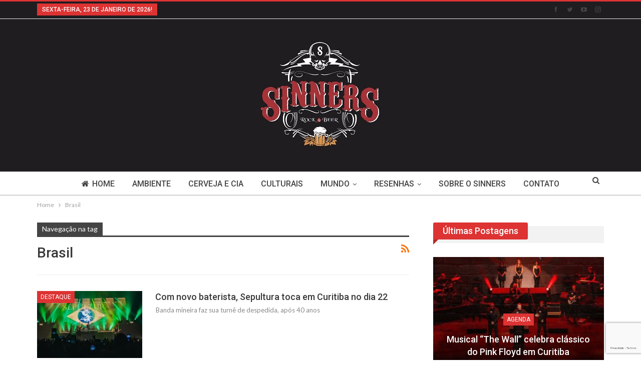

--- FILE ---
content_type: text/html; charset=UTF-8
request_url: https://www.sinnersrockbeer.com.br/tag/brasil/
body_size: 17595
content:
<script id="navegg" type="text/javascript">
  (function(n,v,g){o="Navegg";if(!n[o]){
    a=v.createElement('script');a.src=g;b=document.getElementsByTagName('script')[0];
    b.parentNode.insertBefore(a,b);n[o]=n[o]||function(parms){
    n[o].q=n[o].q||[];n[o].q.push([this, parms])};}})
  (window, document, 'https://tag.navdmp.com/universal.min.js');
  window.naveggReady = window.naveggReady||[];
  window.nvg58883 = new Navegg({
    acc: 58883
  });
</script>

<!-- Google tag (gtag.js) -->
<script async src="https://www.googletagmanager.com/gtag/js?id=G-0VZQ5F96PK"></script>
<script>
  window.dataLayer = window.dataLayer || [];
  function gtag(){dataLayer.push(arguments);}
  gtag('js', new Date());

  gtag('config', 'G-0VZQ5F96PK');
</script>

	<!DOCTYPE html>
		<!--[if IE 8]>
	<html class="ie ie8" lang="pt-BR"> <![endif]-->
	<!--[if IE 9]>
	<html class="ie ie9" lang="pt-BR"> <![endif]-->
	<!--[if gt IE 9]><!-->
<html lang="pt-BR"> <!--<![endif]-->
	<head>
				<meta charset="UTF-8">
		<meta http-equiv="X-UA-Compatible" content="IE=edge">
		<meta name="viewport" content="width=device-width, initial-scale=1.0">
		<link rel="pingback" href="https://www.sinnersrockbeer.com.br/xmlrpc.php"/>

		<meta name='robots' content='index, follow, max-image-preview:large, max-snippet:-1, max-video-preview:-1' />

	<!-- This site is optimized with the Yoast SEO plugin v24.5 - https://yoast.com/wordpress/plugins/seo/ -->
	<title>Arquivos Brasil - Sinners Rock &amp; Beer</title>
	<link rel="canonical" href="https://www.sinnersrockbeer.com.br/tag/brasil/" />
	<meta property="og:locale" content="pt_BR" />
	<meta property="og:type" content="article" />
	<meta property="og:title" content="Arquivos Brasil - Sinners Rock &amp; Beer" />
	<meta property="og:url" content="https://www.sinnersrockbeer.com.br/tag/brasil/" />
	<meta property="og:site_name" content="Sinners Rock &amp; Beer" />
	<meta name="twitter:card" content="summary_large_image" />
	<meta name="twitter:site" content="@sinnersrockbeer" />
	<script type="application/ld+json" class="yoast-schema-graph">{"@context":"https://schema.org","@graph":[{"@type":"CollectionPage","@id":"https://www.sinnersrockbeer.com.br/tag/brasil/","url":"https://www.sinnersrockbeer.com.br/tag/brasil/","name":"Arquivos Brasil - Sinners Rock &amp; Beer","isPartOf":{"@id":"https://www.sinnersrockbeer.com.br/#website"},"primaryImageOfPage":{"@id":"https://www.sinnersrockbeer.com.br/tag/brasil/#primaryimage"},"image":{"@id":"https://www.sinnersrockbeer.com.br/tag/brasil/#primaryimage"},"thumbnailUrl":"https://www.sinnersrockbeer.com.br/wp-content/uploads/2024/03/SepulBR.webp","breadcrumb":{"@id":"https://www.sinnersrockbeer.com.br/tag/brasil/#breadcrumb"},"inLanguage":"pt-BR"},{"@type":"ImageObject","inLanguage":"pt-BR","@id":"https://www.sinnersrockbeer.com.br/tag/brasil/#primaryimage","url":"https://www.sinnersrockbeer.com.br/wp-content/uploads/2024/03/SepulBR.webp","contentUrl":"https://www.sinnersrockbeer.com.br/wp-content/uploads/2024/03/SepulBR.webp","width":900,"height":506,"caption":"@pridiabr/divulgação"},{"@type":"BreadcrumbList","@id":"https://www.sinnersrockbeer.com.br/tag/brasil/#breadcrumb","itemListElement":[{"@type":"ListItem","position":1,"name":"Início","item":"https://www.sinnersrockbeer.com.br/"},{"@type":"ListItem","position":2,"name":"Brasil"}]},{"@type":"WebSite","@id":"https://www.sinnersrockbeer.com.br/#website","url":"https://www.sinnersrockbeer.com.br/","name":"Sinners Rock &amp; Beer","description":"Sinners Rock &amp; Beer","publisher":{"@id":"https://www.sinnersrockbeer.com.br/#organization"},"potentialAction":[{"@type":"SearchAction","target":{"@type":"EntryPoint","urlTemplate":"https://www.sinnersrockbeer.com.br/?s={search_term_string}"},"query-input":{"@type":"PropertyValueSpecification","valueRequired":true,"valueName":"search_term_string"}}],"inLanguage":"pt-BR"},{"@type":"Organization","@id":"https://www.sinnersrockbeer.com.br/#organization","name":"Sinners Rock Beer","url":"https://www.sinnersrockbeer.com.br/","logo":{"@type":"ImageObject","inLanguage":"pt-BR","@id":"https://www.sinnersrockbeer.com.br/#/schema/logo/image/","url":"https://www.sinnersrockbeer.com.br/wp-content/uploads/2017/10/Logo_sinners.png","contentUrl":"https://www.sinnersrockbeer.com.br/wp-content/uploads/2017/10/Logo_sinners.png","width":717,"height":864,"caption":"Sinners Rock Beer"},"image":{"@id":"https://www.sinnersrockbeer.com.br/#/schema/logo/image/"},"sameAs":["http://www.facebook.com.br/sinnersrockbeer","https://x.com/sinnersrockbeer","http://@sinnersrockbeer","http://youtube.com/sinnersrockbeer"]}]}</script>
	<!-- / Yoast SEO plugin. -->


<link rel='dns-prefetch' href='//www.googletagmanager.com' />
<link rel='dns-prefetch' href='//fonts.googleapis.com' />
<link rel="alternate" type="application/rss+xml" title="Feed para Sinners Rock &amp; Beer &raquo;" href="https://www.sinnersrockbeer.com.br/feed/" />
<link rel="alternate" type="application/rss+xml" title="Feed de comentários para Sinners Rock &amp; Beer &raquo;" href="https://www.sinnersrockbeer.com.br/comments/feed/" />
<link rel="alternate" type="application/rss+xml" title="Feed de tag para Sinners Rock &amp; Beer &raquo; Brasil" href="https://www.sinnersrockbeer.com.br/tag/brasil/feed/" />
		<!-- This site uses the Google Analytics by ExactMetrics plugin v8.11.1 - Using Analytics tracking - https://www.exactmetrics.com/ -->
		<!-- Note: ExactMetrics is not currently configured on this site. The site owner needs to authenticate with Google Analytics in the ExactMetrics settings panel. -->
					<!-- No tracking code set -->
				<!-- / Google Analytics by ExactMetrics -->
		<script type="text/javascript">
/* <![CDATA[ */
window._wpemojiSettings = {"baseUrl":"https:\/\/s.w.org\/images\/core\/emoji\/15.0.3\/72x72\/","ext":".png","svgUrl":"https:\/\/s.w.org\/images\/core\/emoji\/15.0.3\/svg\/","svgExt":".svg","source":{"concatemoji":"https:\/\/www.sinnersrockbeer.com.br\/wp-includes\/js\/wp-emoji-release.min.js?ver=6.5.7"}};
/*! This file is auto-generated */
!function(i,n){var o,s,e;function c(e){try{var t={supportTests:e,timestamp:(new Date).valueOf()};sessionStorage.setItem(o,JSON.stringify(t))}catch(e){}}function p(e,t,n){e.clearRect(0,0,e.canvas.width,e.canvas.height),e.fillText(t,0,0);var t=new Uint32Array(e.getImageData(0,0,e.canvas.width,e.canvas.height).data),r=(e.clearRect(0,0,e.canvas.width,e.canvas.height),e.fillText(n,0,0),new Uint32Array(e.getImageData(0,0,e.canvas.width,e.canvas.height).data));return t.every(function(e,t){return e===r[t]})}function u(e,t,n){switch(t){case"flag":return n(e,"\ud83c\udff3\ufe0f\u200d\u26a7\ufe0f","\ud83c\udff3\ufe0f\u200b\u26a7\ufe0f")?!1:!n(e,"\ud83c\uddfa\ud83c\uddf3","\ud83c\uddfa\u200b\ud83c\uddf3")&&!n(e,"\ud83c\udff4\udb40\udc67\udb40\udc62\udb40\udc65\udb40\udc6e\udb40\udc67\udb40\udc7f","\ud83c\udff4\u200b\udb40\udc67\u200b\udb40\udc62\u200b\udb40\udc65\u200b\udb40\udc6e\u200b\udb40\udc67\u200b\udb40\udc7f");case"emoji":return!n(e,"\ud83d\udc26\u200d\u2b1b","\ud83d\udc26\u200b\u2b1b")}return!1}function f(e,t,n){var r="undefined"!=typeof WorkerGlobalScope&&self instanceof WorkerGlobalScope?new OffscreenCanvas(300,150):i.createElement("canvas"),a=r.getContext("2d",{willReadFrequently:!0}),o=(a.textBaseline="top",a.font="600 32px Arial",{});return e.forEach(function(e){o[e]=t(a,e,n)}),o}function t(e){var t=i.createElement("script");t.src=e,t.defer=!0,i.head.appendChild(t)}"undefined"!=typeof Promise&&(o="wpEmojiSettingsSupports",s=["flag","emoji"],n.supports={everything:!0,everythingExceptFlag:!0},e=new Promise(function(e){i.addEventListener("DOMContentLoaded",e,{once:!0})}),new Promise(function(t){var n=function(){try{var e=JSON.parse(sessionStorage.getItem(o));if("object"==typeof e&&"number"==typeof e.timestamp&&(new Date).valueOf()<e.timestamp+604800&&"object"==typeof e.supportTests)return e.supportTests}catch(e){}return null}();if(!n){if("undefined"!=typeof Worker&&"undefined"!=typeof OffscreenCanvas&&"undefined"!=typeof URL&&URL.createObjectURL&&"undefined"!=typeof Blob)try{var e="postMessage("+f.toString()+"("+[JSON.stringify(s),u.toString(),p.toString()].join(",")+"));",r=new Blob([e],{type:"text/javascript"}),a=new Worker(URL.createObjectURL(r),{name:"wpTestEmojiSupports"});return void(a.onmessage=function(e){c(n=e.data),a.terminate(),t(n)})}catch(e){}c(n=f(s,u,p))}t(n)}).then(function(e){for(var t in e)n.supports[t]=e[t],n.supports.everything=n.supports.everything&&n.supports[t],"flag"!==t&&(n.supports.everythingExceptFlag=n.supports.everythingExceptFlag&&n.supports[t]);n.supports.everythingExceptFlag=n.supports.everythingExceptFlag&&!n.supports.flag,n.DOMReady=!1,n.readyCallback=function(){n.DOMReady=!0}}).then(function(){return e}).then(function(){var e;n.supports.everything||(n.readyCallback(),(e=n.source||{}).concatemoji?t(e.concatemoji):e.wpemoji&&e.twemoji&&(t(e.twemoji),t(e.wpemoji)))}))}((window,document),window._wpemojiSettings);
/* ]]> */
</script>

<style id='wp-emoji-styles-inline-css' type='text/css'>

	img.wp-smiley, img.emoji {
		display: inline !important;
		border: none !important;
		box-shadow: none !important;
		height: 1em !important;
		width: 1em !important;
		margin: 0 0.07em !important;
		vertical-align: -0.1em !important;
		background: none !important;
		padding: 0 !important;
	}
</style>
<link rel='stylesheet' id='wp-block-library-css' href='https://www.sinnersrockbeer.com.br/wp-includes/css/dist/block-library/style.min.css?ver=6.5.7' type='text/css' media='all' />
<style id='classic-theme-styles-inline-css' type='text/css'>
/*! This file is auto-generated */
.wp-block-button__link{color:#fff;background-color:#32373c;border-radius:9999px;box-shadow:none;text-decoration:none;padding:calc(.667em + 2px) calc(1.333em + 2px);font-size:1.125em}.wp-block-file__button{background:#32373c;color:#fff;text-decoration:none}
</style>
<style id='global-styles-inline-css' type='text/css'>
body{--wp--preset--color--black: #000000;--wp--preset--color--cyan-bluish-gray: #abb8c3;--wp--preset--color--white: #ffffff;--wp--preset--color--pale-pink: #f78da7;--wp--preset--color--vivid-red: #cf2e2e;--wp--preset--color--luminous-vivid-orange: #ff6900;--wp--preset--color--luminous-vivid-amber: #fcb900;--wp--preset--color--light-green-cyan: #7bdcb5;--wp--preset--color--vivid-green-cyan: #00d084;--wp--preset--color--pale-cyan-blue: #8ed1fc;--wp--preset--color--vivid-cyan-blue: #0693e3;--wp--preset--color--vivid-purple: #9b51e0;--wp--preset--gradient--vivid-cyan-blue-to-vivid-purple: linear-gradient(135deg,rgba(6,147,227,1) 0%,rgb(155,81,224) 100%);--wp--preset--gradient--light-green-cyan-to-vivid-green-cyan: linear-gradient(135deg,rgb(122,220,180) 0%,rgb(0,208,130) 100%);--wp--preset--gradient--luminous-vivid-amber-to-luminous-vivid-orange: linear-gradient(135deg,rgba(252,185,0,1) 0%,rgba(255,105,0,1) 100%);--wp--preset--gradient--luminous-vivid-orange-to-vivid-red: linear-gradient(135deg,rgba(255,105,0,1) 0%,rgb(207,46,46) 100%);--wp--preset--gradient--very-light-gray-to-cyan-bluish-gray: linear-gradient(135deg,rgb(238,238,238) 0%,rgb(169,184,195) 100%);--wp--preset--gradient--cool-to-warm-spectrum: linear-gradient(135deg,rgb(74,234,220) 0%,rgb(151,120,209) 20%,rgb(207,42,186) 40%,rgb(238,44,130) 60%,rgb(251,105,98) 80%,rgb(254,248,76) 100%);--wp--preset--gradient--blush-light-purple: linear-gradient(135deg,rgb(255,206,236) 0%,rgb(152,150,240) 100%);--wp--preset--gradient--blush-bordeaux: linear-gradient(135deg,rgb(254,205,165) 0%,rgb(254,45,45) 50%,rgb(107,0,62) 100%);--wp--preset--gradient--luminous-dusk: linear-gradient(135deg,rgb(255,203,112) 0%,rgb(199,81,192) 50%,rgb(65,88,208) 100%);--wp--preset--gradient--pale-ocean: linear-gradient(135deg,rgb(255,245,203) 0%,rgb(182,227,212) 50%,rgb(51,167,181) 100%);--wp--preset--gradient--electric-grass: linear-gradient(135deg,rgb(202,248,128) 0%,rgb(113,206,126) 100%);--wp--preset--gradient--midnight: linear-gradient(135deg,rgb(2,3,129) 0%,rgb(40,116,252) 100%);--wp--preset--font-size--small: 13px;--wp--preset--font-size--medium: 20px;--wp--preset--font-size--large: 36px;--wp--preset--font-size--x-large: 42px;--wp--preset--spacing--20: 0.44rem;--wp--preset--spacing--30: 0.67rem;--wp--preset--spacing--40: 1rem;--wp--preset--spacing--50: 1.5rem;--wp--preset--spacing--60: 2.25rem;--wp--preset--spacing--70: 3.38rem;--wp--preset--spacing--80: 5.06rem;--wp--preset--shadow--natural: 6px 6px 9px rgba(0, 0, 0, 0.2);--wp--preset--shadow--deep: 12px 12px 50px rgba(0, 0, 0, 0.4);--wp--preset--shadow--sharp: 6px 6px 0px rgba(0, 0, 0, 0.2);--wp--preset--shadow--outlined: 6px 6px 0px -3px rgba(255, 255, 255, 1), 6px 6px rgba(0, 0, 0, 1);--wp--preset--shadow--crisp: 6px 6px 0px rgba(0, 0, 0, 1);}:where(.is-layout-flex){gap: 0.5em;}:where(.is-layout-grid){gap: 0.5em;}body .is-layout-flex{display: flex;}body .is-layout-flex{flex-wrap: wrap;align-items: center;}body .is-layout-flex > *{margin: 0;}body .is-layout-grid{display: grid;}body .is-layout-grid > *{margin: 0;}:where(.wp-block-columns.is-layout-flex){gap: 2em;}:where(.wp-block-columns.is-layout-grid){gap: 2em;}:where(.wp-block-post-template.is-layout-flex){gap: 1.25em;}:where(.wp-block-post-template.is-layout-grid){gap: 1.25em;}.has-black-color{color: var(--wp--preset--color--black) !important;}.has-cyan-bluish-gray-color{color: var(--wp--preset--color--cyan-bluish-gray) !important;}.has-white-color{color: var(--wp--preset--color--white) !important;}.has-pale-pink-color{color: var(--wp--preset--color--pale-pink) !important;}.has-vivid-red-color{color: var(--wp--preset--color--vivid-red) !important;}.has-luminous-vivid-orange-color{color: var(--wp--preset--color--luminous-vivid-orange) !important;}.has-luminous-vivid-amber-color{color: var(--wp--preset--color--luminous-vivid-amber) !important;}.has-light-green-cyan-color{color: var(--wp--preset--color--light-green-cyan) !important;}.has-vivid-green-cyan-color{color: var(--wp--preset--color--vivid-green-cyan) !important;}.has-pale-cyan-blue-color{color: var(--wp--preset--color--pale-cyan-blue) !important;}.has-vivid-cyan-blue-color{color: var(--wp--preset--color--vivid-cyan-blue) !important;}.has-vivid-purple-color{color: var(--wp--preset--color--vivid-purple) !important;}.has-black-background-color{background-color: var(--wp--preset--color--black) !important;}.has-cyan-bluish-gray-background-color{background-color: var(--wp--preset--color--cyan-bluish-gray) !important;}.has-white-background-color{background-color: var(--wp--preset--color--white) !important;}.has-pale-pink-background-color{background-color: var(--wp--preset--color--pale-pink) !important;}.has-vivid-red-background-color{background-color: var(--wp--preset--color--vivid-red) !important;}.has-luminous-vivid-orange-background-color{background-color: var(--wp--preset--color--luminous-vivid-orange) !important;}.has-luminous-vivid-amber-background-color{background-color: var(--wp--preset--color--luminous-vivid-amber) !important;}.has-light-green-cyan-background-color{background-color: var(--wp--preset--color--light-green-cyan) !important;}.has-vivid-green-cyan-background-color{background-color: var(--wp--preset--color--vivid-green-cyan) !important;}.has-pale-cyan-blue-background-color{background-color: var(--wp--preset--color--pale-cyan-blue) !important;}.has-vivid-cyan-blue-background-color{background-color: var(--wp--preset--color--vivid-cyan-blue) !important;}.has-vivid-purple-background-color{background-color: var(--wp--preset--color--vivid-purple) !important;}.has-black-border-color{border-color: var(--wp--preset--color--black) !important;}.has-cyan-bluish-gray-border-color{border-color: var(--wp--preset--color--cyan-bluish-gray) !important;}.has-white-border-color{border-color: var(--wp--preset--color--white) !important;}.has-pale-pink-border-color{border-color: var(--wp--preset--color--pale-pink) !important;}.has-vivid-red-border-color{border-color: var(--wp--preset--color--vivid-red) !important;}.has-luminous-vivid-orange-border-color{border-color: var(--wp--preset--color--luminous-vivid-orange) !important;}.has-luminous-vivid-amber-border-color{border-color: var(--wp--preset--color--luminous-vivid-amber) !important;}.has-light-green-cyan-border-color{border-color: var(--wp--preset--color--light-green-cyan) !important;}.has-vivid-green-cyan-border-color{border-color: var(--wp--preset--color--vivid-green-cyan) !important;}.has-pale-cyan-blue-border-color{border-color: var(--wp--preset--color--pale-cyan-blue) !important;}.has-vivid-cyan-blue-border-color{border-color: var(--wp--preset--color--vivid-cyan-blue) !important;}.has-vivid-purple-border-color{border-color: var(--wp--preset--color--vivid-purple) !important;}.has-vivid-cyan-blue-to-vivid-purple-gradient-background{background: var(--wp--preset--gradient--vivid-cyan-blue-to-vivid-purple) !important;}.has-light-green-cyan-to-vivid-green-cyan-gradient-background{background: var(--wp--preset--gradient--light-green-cyan-to-vivid-green-cyan) !important;}.has-luminous-vivid-amber-to-luminous-vivid-orange-gradient-background{background: var(--wp--preset--gradient--luminous-vivid-amber-to-luminous-vivid-orange) !important;}.has-luminous-vivid-orange-to-vivid-red-gradient-background{background: var(--wp--preset--gradient--luminous-vivid-orange-to-vivid-red) !important;}.has-very-light-gray-to-cyan-bluish-gray-gradient-background{background: var(--wp--preset--gradient--very-light-gray-to-cyan-bluish-gray) !important;}.has-cool-to-warm-spectrum-gradient-background{background: var(--wp--preset--gradient--cool-to-warm-spectrum) !important;}.has-blush-light-purple-gradient-background{background: var(--wp--preset--gradient--blush-light-purple) !important;}.has-blush-bordeaux-gradient-background{background: var(--wp--preset--gradient--blush-bordeaux) !important;}.has-luminous-dusk-gradient-background{background: var(--wp--preset--gradient--luminous-dusk) !important;}.has-pale-ocean-gradient-background{background: var(--wp--preset--gradient--pale-ocean) !important;}.has-electric-grass-gradient-background{background: var(--wp--preset--gradient--electric-grass) !important;}.has-midnight-gradient-background{background: var(--wp--preset--gradient--midnight) !important;}.has-small-font-size{font-size: var(--wp--preset--font-size--small) !important;}.has-medium-font-size{font-size: var(--wp--preset--font-size--medium) !important;}.has-large-font-size{font-size: var(--wp--preset--font-size--large) !important;}.has-x-large-font-size{font-size: var(--wp--preset--font-size--x-large) !important;}
.wp-block-navigation a:where(:not(.wp-element-button)){color: inherit;}
:where(.wp-block-post-template.is-layout-flex){gap: 1.25em;}:where(.wp-block-post-template.is-layout-grid){gap: 1.25em;}
:where(.wp-block-columns.is-layout-flex){gap: 2em;}:where(.wp-block-columns.is-layout-grid){gap: 2em;}
.wp-block-pullquote{font-size: 1.5em;line-height: 1.6;}
</style>
<link rel='stylesheet' id='contact-form-7-css' href='https://www.sinnersrockbeer.com.br/wp-content/plugins/contact-form-7/includes/css/styles.css?ver=5.9.8' type='text/css' media='all' />
<link rel='stylesheet' id='rs-plugin-settings-css' href='https://www.sinnersrockbeer.com.br/wp-content/plugins/revslider/public/assets/css/rs6.css?ver=6.4.2' type='text/css' media='all' />
<style id='rs-plugin-settings-inline-css' type='text/css'>
#rs-demo-id {}
</style>
<link rel='stylesheet' id='bsf-Defaults-css' href='https://www.sinnersrockbeer.com.br/wp-content/uploads/smile_fonts/Defaults/Defaults.css?ver=6.5.7' type='text/css' media='all' />
<link rel='stylesheet' id='better-framework-main-fonts-css' href='https://fonts.googleapis.com/css?family=Lato:400,700%7CRoboto:400,500,400italic&#038;display=swap' type='text/css' media='all' />
<script type="text/javascript" id="jquery-core-js-extra">
/* <![CDATA[ */
var slide_in = {"demo_dir":"https:\/\/www.sinnersrockbeer.com.br\/wp-content\/plugins\/convertplug\/modules\/slide_in\/assets\/demos"};
/* ]]> */
</script>
<script type="text/javascript" src="https://www.sinnersrockbeer.com.br/wp-includes/js/jquery/jquery.min.js?ver=3.7.1" id="jquery-core-js"></script>
<script type="text/javascript" src="https://www.sinnersrockbeer.com.br/wp-includes/js/jquery/jquery-migrate.min.js?ver=3.4.1" id="jquery-migrate-js"></script>
<script type="text/javascript" src="https://www.sinnersrockbeer.com.br/wp-content/plugins/revslider/public/assets/js/rbtools.min.js?ver=6.4.2" id="tp-tools-js"></script>
<script type="text/javascript" src="https://www.sinnersrockbeer.com.br/wp-content/plugins/revslider/public/assets/js/rs6.min.js?ver=6.4.2" id="revmin-js"></script>

<!-- Snippet do Google Analytics adicionado pelo Site Kit -->
<script type="text/javascript" src="https://www.googletagmanager.com/gtag/js?id=UA-1457081-81" id="google_gtagjs-js" async></script>
<script type="text/javascript" id="google_gtagjs-js-after">
/* <![CDATA[ */
window.dataLayer = window.dataLayer || [];function gtag(){dataLayer.push(arguments);}
gtag('set', 'linker', {"domains":["www.sinnersrockbeer.com.br"]} );
gtag("js", new Date());
gtag("set", "developer_id.dZTNiMT", true);
gtag("config", "UA-1457081-81", {"anonymize_ip":true});
gtag("config", "G-0VZQ5F96PK");
/* ]]> */
</script>

<!-- Finalizar o snippet do Google Analytics adicionado pelo Site Kit -->
<!--[if lt IE 9]>
<script type="text/javascript" src="https://www.sinnersrockbeer.com.br/wp-content/plugins/blockquote-pack-pro/includes/libs/better-framework/assets/js/html5shiv.min.js?ver=3.15.0" id="bf-html5shiv-js"></script>
<![endif]-->
<!--[if lt IE 9]>
<script type="text/javascript" src="https://www.sinnersrockbeer.com.br/wp-content/plugins/blockquote-pack-pro/includes/libs/better-framework/assets/js/respond.min.js?ver=3.15.0" id="bf-respond-js"></script>
<![endif]-->
<link rel="https://api.w.org/" href="https://www.sinnersrockbeer.com.br/wp-json/" /><link rel="alternate" type="application/json" href="https://www.sinnersrockbeer.com.br/wp-json/wp/v2/tags/679" /><link rel="EditURI" type="application/rsd+xml" title="RSD" href="https://www.sinnersrockbeer.com.br/xmlrpc.php?rsd" />
<meta name="generator" content="WordPress 6.5.7" />
			<link rel="amphtml" href="https://www.sinnersrockbeer.com.br/amp/tag/brasil/"/>
			<meta name="generator" content="Site Kit by Google 1.87.0" />			<link rel="shortcut icon" href="https://www.sinnersrockbeer.com.br/wp-content/uploads/2017/11/favicon-57.png">			<link rel="apple-touch-icon" href="https://www.sinnersrockbeer.com.br/wp-content/uploads/2017/11/favicon-57.png">			<link rel="apple-touch-icon" sizes="114x114" href="https://www.sinnersrockbeer.com.br/wp-content/uploads/2017/11/favicon-57.png">			<link rel="apple-touch-icon" sizes="72x72" href="http://www.sinnersrockbeer.com.br/wp-content/uploads/2017/11/favicon-72.png">			<link rel="apple-touch-icon" sizes="144x144" href="https://www.sinnersrockbeer.com.br/wp-content/uploads/2017/11/favicon-114.png"><meta name="generator" content="Powered by WPBakery Page Builder - drag and drop page builder for WordPress."/>
<script type="application/ld+json">{
    "@context": "http://schema.org/",
    "@type": "Organization",
    "@id": "#organization",
    "logo": {
        "@type": "ImageObject",
        "url": "https://www.sinnersrockbeer.com.br/wp-content/uploads/2024/01/logo.jpeg"
    },
    "url": "https://www.sinnersrockbeer.com.br/",
    "name": "Sinners Rock &amp; Beer",
    "description": "Sinners Rock &amp; Beer"
}</script>
<script type="application/ld+json">{
    "@context": "http://schema.org/",
    "@type": "WebSite",
    "name": "Sinners Rock &amp; Beer",
    "alternateName": "Sinners Rock &amp; Beer",
    "url": "https://www.sinnersrockbeer.com.br/"
}</script>
<link rel='stylesheet' id='better-playlist' href='https://www.sinnersrockbeer.com.br/wp-content/plugins/better-playlist/css/better-playlist.min.css' type='text/css' media='all' />
<link rel='stylesheet' id='bs-icons' href='https://www.sinnersrockbeer.com.br/wp-content/plugins/blockquote-pack-pro/includes/libs/better-framework/assets/css/bs-icons.css' type='text/css' media='all' />
<link rel='stylesheet' id='better-social-counter' href='https://www.sinnersrockbeer.com.br/wp-content/plugins/better-social-counter/css/style.min.css' type='text/css' media='all' />
<link rel='stylesheet' id='bf-slick' href='https://www.sinnersrockbeer.com.br/wp-content/plugins/blockquote-pack-pro/includes/libs/better-framework/assets/css/slick.min.css' type='text/css' media='all' />
<link rel='stylesheet' id='fontawesome' href='https://www.sinnersrockbeer.com.br/wp-content/plugins/blockquote-pack-pro/includes/libs/better-framework/assets/css/font-awesome.min.css' type='text/css' media='all' />
<link rel='stylesheet' id='br-numbers' href='https://fonts.googleapis.com/css?family=Oswald&text=0123456789./\%' type='text/css' media='all' />
<link rel='stylesheet' id='better-reviews' href='https://www.sinnersrockbeer.com.br/wp-content/plugins/better-reviews/css/better-reviews.min.css' type='text/css' media='all' />
<link rel='stylesheet' id='better-wp-embedder-pro' href='https://www.sinnersrockbeer.com.br/wp-content/plugins/better-wp-embedder/assets/css/bwpe.min.css' type='text/css' media='all' />
<link rel='stylesheet' id='blockquote-pack-pro' href='https://www.sinnersrockbeer.com.br/wp-content/plugins/blockquote-pack-pro/css/blockquote-pack.min.css' type='text/css' media='all' />
<link rel='stylesheet' id='financial-pack-pro' href='https://www.sinnersrockbeer.com.br/wp-content/plugins/financial-pack-pro/css/financial-pack.min.css' type='text/css' media='all' />
<link rel='stylesheet' id='smart-lists-pack-pro' href='https://www.sinnersrockbeer.com.br/wp-content/plugins/smart-lists-pack-pro/css/smart-lists-pack.min.css' type='text/css' media='all' />
<link rel='stylesheet' id='pretty-photo' href='https://www.sinnersrockbeer.com.br/wp-content/plugins/blockquote-pack-pro/includes/libs/better-framework/assets/css/pretty-photo.min.css' type='text/css' media='all' />
<link rel='stylesheet' id='theme-libs' href='https://www.sinnersrockbeer.com.br/wp-content/themes/publisher/css/theme-libs.min.css' type='text/css' media='all' />
<link rel='stylesheet' id='publisher' href='https://www.sinnersrockbeer.com.br/wp-content/themes/publisher/style-7.6.2.min.css' type='text/css' media='all' />
<link rel='stylesheet' id='7.6.2-1762866187' href='https://www.sinnersrockbeer.com.br/wp-content/bs-booster-cache/f3993ea9ff7158548783c3dd785bac62.css' type='text/css' media='all' />
<meta name="generator" content="Powered by Slider Revolution 6.4.2 - responsive, Mobile-Friendly Slider Plugin for WordPress with comfortable drag and drop interface." />
<link rel="icon" href="https://www.sinnersrockbeer.com.br/wp-content/uploads/2024/01/cropped-WhatsApp-Image-2024-01-19-at-10.20.21-32x32.jpeg" sizes="32x32" />
<link rel="icon" href="https://www.sinnersrockbeer.com.br/wp-content/uploads/2024/01/cropped-WhatsApp-Image-2024-01-19-at-10.20.21-192x192.jpeg" sizes="192x192" />
<link rel="apple-touch-icon" href="https://www.sinnersrockbeer.com.br/wp-content/uploads/2024/01/cropped-WhatsApp-Image-2024-01-19-at-10.20.21-180x180.jpeg" />
<meta name="msapplication-TileImage" content="https://www.sinnersrockbeer.com.br/wp-content/uploads/2024/01/cropped-WhatsApp-Image-2024-01-19-at-10.20.21-270x270.jpeg" />
<script type="text/javascript">function setREVStartSize(e){
			//window.requestAnimationFrame(function() {				 
				window.RSIW = window.RSIW===undefined ? window.innerWidth : window.RSIW;	
				window.RSIH = window.RSIH===undefined ? window.innerHeight : window.RSIH;	
				try {								
					var pw = document.getElementById(e.c).parentNode.offsetWidth,
						newh;
					pw = pw===0 || isNaN(pw) ? window.RSIW : pw;
					e.tabw = e.tabw===undefined ? 0 : parseInt(e.tabw);
					e.thumbw = e.thumbw===undefined ? 0 : parseInt(e.thumbw);
					e.tabh = e.tabh===undefined ? 0 : parseInt(e.tabh);
					e.thumbh = e.thumbh===undefined ? 0 : parseInt(e.thumbh);
					e.tabhide = e.tabhide===undefined ? 0 : parseInt(e.tabhide);
					e.thumbhide = e.thumbhide===undefined ? 0 : parseInt(e.thumbhide);
					e.mh = e.mh===undefined || e.mh=="" || e.mh==="auto" ? 0 : parseInt(e.mh,0);		
					if(e.layout==="fullscreen" || e.l==="fullscreen") 						
						newh = Math.max(e.mh,window.RSIH);					
					else{					
						e.gw = Array.isArray(e.gw) ? e.gw : [e.gw];
						for (var i in e.rl) if (e.gw[i]===undefined || e.gw[i]===0) e.gw[i] = e.gw[i-1];					
						e.gh = e.el===undefined || e.el==="" || (Array.isArray(e.el) && e.el.length==0)? e.gh : e.el;
						e.gh = Array.isArray(e.gh) ? e.gh : [e.gh];
						for (var i in e.rl) if (e.gh[i]===undefined || e.gh[i]===0) e.gh[i] = e.gh[i-1];
											
						var nl = new Array(e.rl.length),
							ix = 0,						
							sl;					
						e.tabw = e.tabhide>=pw ? 0 : e.tabw;
						e.thumbw = e.thumbhide>=pw ? 0 : e.thumbw;
						e.tabh = e.tabhide>=pw ? 0 : e.tabh;
						e.thumbh = e.thumbhide>=pw ? 0 : e.thumbh;					
						for (var i in e.rl) nl[i] = e.rl[i]<window.RSIW ? 0 : e.rl[i];
						sl = nl[0];									
						for (var i in nl) if (sl>nl[i] && nl[i]>0) { sl = nl[i]; ix=i;}															
						var m = pw>(e.gw[ix]+e.tabw+e.thumbw) ? 1 : (pw-(e.tabw+e.thumbw)) / (e.gw[ix]);					
						newh =  (e.gh[ix] * m) + (e.tabh + e.thumbh);
					}				
					if(window.rs_init_css===undefined) window.rs_init_css = document.head.appendChild(document.createElement("style"));					
					document.getElementById(e.c).height = newh+"px";
					window.rs_init_css.innerHTML += "#"+e.c+"_wrapper { height: "+newh+"px }";				
				} catch(e){
					console.log("Failure at Presize of Slider:" + e)
				}					   
			//});
		  };</script>
<noscript><style> .wpb_animate_when_almost_visible { opacity: 1; }</style></noscript>				<style type="text/css" id="c4wp-checkout-css">
					.woocommerce-checkout .c4wp_captcha_field {
						margin-bottom: 10px;
						margin-top: 15px;
						position: relative;
						display: inline-block;
					}
				</style>
								<style type="text/css" id="c4wp-v3-lp-form-css">
					.login #login, .login #lostpasswordform {
						min-width: 350px !important;
					}
					.wpforms-field-c4wp iframe {
						width: 100% !important;
					}
				</style>
							<style type="text/css" id="c4wp-v3-lp-form-css">
				.login #login, .login #lostpasswordform {
					min-width: 350px !important;
				}
				.wpforms-field-c4wp iframe {
					width: 100% !important;
				}
			</style>
				</head>

<body class="archive tag tag-brasil tag-679 bs-theme bs-publisher bs-publisher-clean-magazine active-light-box active-top-line ltr close-rh page-layout-2-col-right full-width active-sticky-sidebar main-menu-sticky-smart active-ajax-search  wpb-js-composer js-comp-ver-6.6.0 vc_responsive bs-ll-a" dir="ltr">
		<div class="main-wrap content-main-wrap">
			<header id="header" class="site-header header-style-1 full-width" itemscope="itemscope" itemtype="https://schema.org/WPHeader">
		<section class="topbar topbar-style-1 hidden-xs hidden-xs">
	<div class="content-wrap">
		<div class="container">
			<div class="topbar-inner clearfix">

									<div class="section-links">
								<div  class="  better-studio-shortcode bsc-clearfix better-social-counter style-button not-colored in-4-col">
						<ul class="social-list bsc-clearfix"><li class="social-item facebook"><a href = "https://www.facebook.com/sinnersrockbeer" target = "_blank" > <i class="item-icon bsfi-facebook" ></i><span class="item-title" > Cutidas </span> </a> </li> <li class="social-item twitter"><a href = "https://twitter.com/sinnersrockbeer" target = "_blank" > <i class="item-icon bsfi-twitter" ></i><span class="item-title" > Followers </span> </a> </li> <li class="social-item youtube"><a href = "https://youtube.com/channel/sinnersrockbeer" target = "_blank" > <i class="item-icon bsfi-youtube" ></i><span class="item-title" > Subscribers </span> </a> </li> <li class="social-item instagram"><a href = "https://instagram.com/sinnersrockbeer" target = "_blank" > <i class="item-icon bsfi-instagram" ></i><span class="item-title" > Followers </span> </a> </li> 			</ul>
		</div>
							</div>
				
				<div class="section-menu">
						<div id="menu-top" class="menu top-menu-wrapper" role="navigation" itemscope="itemscope" itemtype="https://schema.org/SiteNavigationElement">
		<nav class="top-menu-container">

			<ul id="top-navigation" class="top-menu menu clearfix bsm-pure">
									<li id="topbar-date" class="menu-item menu-item-date">
					<span
						class="topbar-date">sexta-feira, 23 de janeiro de 2026!</span>
					</li>
								</ul>

		</nav>
	</div>
				</div>
			</div>
		</div>
	</div>
</section>
		<div class="header-inner">
			<div class="content-wrap">
				<div class="container">
					<div id="site-branding" class="site-branding">
	<p  id="site-title" class="logo h1 img-logo">
	<a href="https://www.sinnersrockbeer.com.br/" itemprop="url" rel="home">
					<img id="site-logo" src="https://www.sinnersrockbeer.com.br/wp-content/uploads/2024/01/logo.jpeg"
			     alt="Sinners Rock &amp; Beer"  data-bsrjs="https://www.sinnersrockbeer.com.br/wp-content/uploads/2024/01/logo.jpeg"  />

			<span class="site-title">Sinners Rock & Beer - Sinners Rock &amp; Beer</span>
				</a>
</p>
</div><!-- .site-branding -->
				</div>

			</div>
		</div>
		<div id="menu-main" class="menu main-menu-wrapper show-search-item menu-actions-btn-width-1" role="navigation" itemscope="itemscope" itemtype="https://schema.org/SiteNavigationElement">
	<div class="main-menu-inner">
		<div class="content-wrap">
			<div class="container">

				<nav class="main-menu-container">
					<ul id="main-navigation" class="main-menu menu bsm-pure clearfix">
						<li id="menu-item-923" class="menu-have-icon menu-icon-type-fontawesome menu-item menu-item-type-post_type menu-item-object-page menu-item-home better-anim-fade menu-item-923"><a href="https://www.sinnersrockbeer.com.br/"><i class="bf-icon  fa fa-home"></i>Home</a></li>
<li id="menu-item-8299" class="menu-item menu-item-type-taxonomy menu-item-object-category menu-term-2317 better-anim-fade menu-item-8299"><a href="https://www.sinnersrockbeer.com.br/category/ambiente/">Ambiente</a></li>
<li id="menu-item-2493" class="menu-item menu-item-type-taxonomy menu-item-object-category menu-term-396 better-anim-fade menu-item-2493"><a href="https://www.sinnersrockbeer.com.br/category/cerveja-e-cia/">Cerveja e Cia</a></li>
<li id="menu-item-3935" class="menu-item menu-item-type-taxonomy menu-item-object-category menu-term-70 better-anim-fade menu-item-3935"><a href="https://www.sinnersrockbeer.com.br/category/culturais/">Culturais</a></li>
<li id="menu-item-1999" class="menu-item menu-item-type-custom menu-item-object-custom menu-item-has-children better-anim-fade menu-item-1999"><a href="#">Mundo</a>
<ul class="sub-menu">
	<li id="menu-item-3936" class="menu-item menu-item-type-taxonomy menu-item-object-category menu-term-658 better-anim-fade menu-item-3936"><a href="https://www.sinnersrockbeer.com.br/category/geral/">Geral</a></li>
	<li id="menu-item-2002" class="menu-item menu-item-type-taxonomy menu-item-object-category menu-term-37 better-anim-fade menu-item-2002"><a href="https://www.sinnersrockbeer.com.br/category/mundobeer/">Mundo Beer</a></li>
	<li id="menu-item-2001" class="menu-item menu-item-type-taxonomy menu-item-object-category menu-term-35 better-anim-fade menu-item-2001"><a href="https://www.sinnersrockbeer.com.br/category/mundo_pop/">Mundo Pop</a></li>
	<li id="menu-item-2000" class="menu-item menu-item-type-taxonomy menu-item-object-category menu-term-36 better-anim-fade menu-item-2000"><a href="https://www.sinnersrockbeer.com.br/category/mundorock/">Mundo Rock</a></li>
</ul>
</li>
<li id="menu-item-1282" class="menu-item menu-item-type-custom menu-item-object-custom menu-item-has-children better-anim-fade menu-item-1282"><a href="#">Resenhas</a>
<ul class="sub-menu">
	<li id="menu-item-1321" class="menu-item menu-item-type-post_type menu-item-object-page better-anim-fade menu-item-1321"><a href="https://www.sinnersrockbeer.com.br/culturais/">Culturais</a></li>
	<li id="menu-item-1448" class="menu-item menu-item-type-post_type menu-item-object-page better-anim-fade menu-item-1448"><a href="https://www.sinnersrockbeer.com.br/food/">Food</a></li>
	<li id="menu-item-1329" class="menu-item menu-item-type-post_type menu-item-object-page better-anim-fade menu-item-1329"><a href="https://www.sinnersrockbeer.com.br/mochileiras/">Mochileiras</a></li>
</ul>
</li>
<li id="menu-item-1168" class="menu-item menu-item-type-post_type menu-item-object-page better-anim-fade menu-item-1168"><a href="https://www.sinnersrockbeer.com.br/sobre-o-sinners/">Sobre o Sinners</a></li>
<li id="menu-item-1144" class="menu-item menu-item-type-post_type menu-item-object-page better-anim-fade menu-item-1144"><a href="https://www.sinnersrockbeer.com.br/contato/">Contato</a></li>
					</ul><!-- #main-navigation -->
											<div class="menu-action-buttons width-1">
															<div class="search-container close">
									<span class="search-handler"><i class="fa fa-search"></i></span>

									<div class="search-box clearfix">
										<form role="search" method="get" class="search-form clearfix" action="https://www.sinnersrockbeer.com.br">
	<input type="search" class="search-field"
	       placeholder="Pesquisa..."
	       value="" name="s"
	       title="Procurar por:"
	       autocomplete="off">
	<input type="submit" class="search-submit" value="Pesquisa">
</form><!-- .search-form -->
									</div>
								</div>
														</div>
										</nav><!-- .main-menu-container -->

			</div>
		</div>
	</div>
</div><!-- .menu -->	</header><!-- .header -->
	<div class="rh-header clearfix dark deferred-block-exclude">
		<div class="rh-container clearfix">

			<div class="menu-container close">
				<span class="menu-handler"><span class="lines"></span></span>
			</div><!-- .menu-container -->

			<div class="logo-container rh-img-logo">
				<a href="https://www.sinnersrockbeer.com.br/" itemprop="url" rel="home">
											<img src="https://www.sinnersrockbeer.com.br/wp-content/uploads/2024/01/logo.jpeg"
						     alt="Sinners Rock &amp; Beer"  data-bsrjs="https://www.sinnersrockbeer.com.br/wp-content/uploads/2024/01/logo.jpeg"  />				</a>
			</div><!-- .logo-container -->
		</div><!-- .rh-container -->
	</div><!-- .rh-header -->
<nav role="navigation" aria-label="Breadcrumbs" class="bf-breadcrumb clearfix bc-top-style"><div class="content-wrap"><div class="container bf-breadcrumb-container"><ul class="bf-breadcrumb-items" itemscope itemtype="http://schema.org/BreadcrumbList"><meta name="numberOfItems" content="2" /><meta name="itemListOrder" content="Ascending" /><li itemprop="itemListElement" itemscope itemtype="http://schema.org/ListItem" class="bf-breadcrumb-item bf-breadcrumb-begin"><a itemprop="item" href="https://www.sinnersrockbeer.com.br" rel="home"><span itemprop="name">Home</span></a><meta itemprop="position" content="1" /></li><li itemprop="itemListElement" itemscope itemtype="http://schema.org/ListItem" class="bf-breadcrumb-item bf-breadcrumb-end"><span itemprop="name">Brasil</span><meta itemprop="item" content="https://www.sinnersrockbeer.com.br/tag/brasil/"/><meta itemprop="position" content="2" /></li></ul></div></div></nav><div class="content-wrap">
		<main id="content" class="content-container">

		<div class="container layout-2-col layout-2-col-1 layout-right-sidebar layout-bc-before">
			<div class="row main-section">
										<div class="col-sm-8 content-column">
							<section class="archive-title tag-title with-action">
	<div class="pre-title"><span>Navegação na tag</span></div>

	<div class="actions-container">
		<a class="rss-link" href="https://www.sinnersrockbeer.com.br/tag/brasil/feed/"><i class="fa fa-rss"></i></a>
	</div>

	<h1 class="page-heading"><span class="h-title">Brasil</span></h1>

	</section>
	<div class="listing listing-blog listing-blog-1 clearfix  columns-1">
		<article class="post-7592 type-post format-standard has-post-thumbnail   listing-item listing-item-blog  listing-item-blog-1 main-term-58 bsw-7 ">
		<div class="item-inner clearfix">
							<div class="featured clearfix">
					<div class="term-badges floated"><span class="term-badge term-58"><a href="https://www.sinnersrockbeer.com.br/category/destaque/">Destaque</a></span></div>					<a  title="Com novo baterista, Sepultura toca em Curitiba no dia 22" data-src="https://www.sinnersrockbeer.com.br/wp-content/uploads/2024/03/SepulBR-210x136.webp" data-bs-srcset="{&quot;baseurl&quot;:&quot;https:\/\/www.sinnersrockbeer.com.br\/wp-content\/uploads\/2024\/03\/&quot;,&quot;sizes&quot;:{&quot;86&quot;:&quot;SepulBR-86x64.webp&quot;,&quot;210&quot;:&quot;SepulBR-210x136.webp&quot;,&quot;279&quot;:&quot;SepulBR-279x220.webp&quot;,&quot;357&quot;:&quot;SepulBR-357x210.webp&quot;,&quot;750&quot;:&quot;SepulBR-750x430.webp&quot;,&quot;900&quot;:&quot;SepulBR.webp&quot;}}"							class="img-holder" href="https://www.sinnersrockbeer.com.br/sepultura-3/"></a>
									</div>
			<h2 class="title">			<a href="https://www.sinnersrockbeer.com.br/sepultura-3/" class="post-url post-title">
				Com novo baterista, Sepultura toca em Curitiba no dia 22			</a>
			</h2>				<div class="post-summary">
					Banda mineira faz sua turnê de despedida, após 40 anos				</div>
						</div>
	</article>
	<article class="post-4210 type-post format-standard has-post-thumbnail   listing-item listing-item-blog  listing-item-blog-1 main-term-39 bsw-7 ">
		<div class="item-inner clearfix">
							<div class="featured clearfix">
					<div class="term-badges floated"><span class="term-badge term-39"><a href="https://www.sinnersrockbeer.com.br/category/agenda/">Agenda</a></span></div>					<a  title="Camisa de Vênus e Velhas Virgens recebem convidados especiais em show em Curitiba, como Supla e Digão (Raimundos)" data-src="https://www.sinnersrockbeer.com.br/wp-content/uploads/2023/05/Camisa.jpg" data-bs-srcset="{&quot;baseurl&quot;:&quot;https:\/\/www.sinnersrockbeer.com.br\/wp-content\/uploads\/2023\/05\/&quot;,&quot;sizes&quot;:{&quot;1024&quot;:&quot;Camisa.jpg&quot;}}"							class="img-holder" href="https://www.sinnersrockbeer.com.br/camisa-de-venus/"></a>
									</div>
			<h2 class="title">			<a href="https://www.sinnersrockbeer.com.br/camisa-de-venus/" class="post-url post-title">
				Camisa de Vênus e Velhas Virgens recebem convidados especiais em show em Curitiba, como Supla e&hellip;			</a>
			</h2>				<div class="post-summary">
					Ação inédita fará parte da celebração dos sete anos do Distrito 1340 Bar				</div>
						</div>
	</article>
	<article class="post-4018 type-post format-standard has-post-thumbnail   listing-item listing-item-blog  listing-item-blog-1 main-term-39 bsw-7 ">
		<div class="item-inner clearfix">
							<div class="featured clearfix">
					<div class="term-badges floated"><span class="term-badge term-39"><a href="https://www.sinnersrockbeer.com.br/category/agenda/">Agenda</a></span></div>					<a  title="Livro “Black Metal: A História Completa” será lançado no Brasil em dois volumes" data-src="https://www.sinnersrockbeer.com.br/wp-content/uploads/2022/05/Black-Metal-Evolution-of-the-Cult-combo.png" data-bs-srcset="{&quot;baseurl&quot;:&quot;https:\/\/www.sinnersrockbeer.com.br\/wp-content\/uploads\/2022\/05\/&quot;,&quot;sizes&quot;:{&quot;640&quot;:&quot;Black-Metal-Evolution-of-the-Cult-combo.png&quot;}}"							class="img-holder" href="https://www.sinnersrockbeer.com.br/black-metal/"></a>
									</div>
			<h2 class="title">			<a href="https://www.sinnersrockbeer.com.br/black-metal/" class="post-url post-title">
				Livro “Black Metal: A História Completa” será lançado no Brasil em dois volumes			</a>
			</h2>				<div class="post-summary">
					Volumes da obra estão disponíveis em pré-venda no site da Editora Estética Torta
				</div>
						</div>
	</article>
	<article class="post-4010 type-post format-standard has-post-thumbnail   listing-item listing-item-blog  listing-item-blog-1 main-term-39 bsw-7 ">
		<div class="item-inner clearfix">
							<div class="featured clearfix">
					<div class="term-badges floated"><span class="term-badge term-39"><a href="https://www.sinnersrockbeer.com.br/category/agenda/">Agenda</a></span></div>					<a  title="Paulo Ricardo reedita Rádio Pirata Ao Vivo em Curitiba" data-src="https://www.sinnersrockbeer.com.br/wp-content/uploads/2022/04/PR_Isabella-Pinheiro-22.jpg" data-bs-srcset="{&quot;baseurl&quot;:&quot;https:\/\/www.sinnersrockbeer.com.br\/wp-content\/uploads\/2022\/04\/&quot;,&quot;sizes&quot;:{&quot;1400&quot;:&quot;PR_Isabella-Pinheiro-22.jpg&quot;}}"							class="img-holder" href="https://www.sinnersrockbeer.com.br/radio-pirata/"></a>
									</div>
			<h2 class="title">			<a href="https://www.sinnersrockbeer.com.br/radio-pirata/" class="post-url post-title">
				Paulo Ricardo reedita Rádio Pirata Ao Vivo em Curitiba			</a>
			</h2>				<div class="post-summary">
					O cantor carioca celebra 35 anos de Rádio Pirata Ao Vivo				</div>
						</div>
	</article>
	<article class="post-4004 type-post format-standard has-post-thumbnail   listing-item listing-item-blog  listing-item-blog-1 main-term-39 bsw-7 ">
		<div class="item-inner clearfix">
							<div class="featured clearfix">
					<div class="term-badges floated"><span class="term-badge term-39"><a href="https://www.sinnersrockbeer.com.br/category/agenda/">Agenda</a></span></div>					<a  title="Nícolas Cândido faz show e mostra brasilidade" data-src="https://www.sinnersrockbeer.com.br/wp-content/uploads/2022/04/SINNERS.jpg" data-bs-srcset="{&quot;baseurl&quot;:&quot;https:\/\/www.sinnersrockbeer.com.br\/wp-content\/uploads\/2022\/04\/&quot;,&quot;sizes&quot;:{&quot;679&quot;:&quot;SINNERS.jpg&quot;}}"							class="img-holder" href="https://www.sinnersrockbeer.com.br/brasil/"></a>
									</div>
			<h2 class="title">			<a href="https://www.sinnersrockbeer.com.br/brasil/" class="post-url post-title">
				Nícolas Cândido faz show e mostra brasilidade			</a>
			</h2>				<div class="post-summary">
					O artista paranaense apresenta o show ´Avião de Papel´				</div>
						</div>
	</article>
	</div>
							</div><!-- .content-column -->
												<div class="col-sm-4 sidebar-column sidebar-column-primary">
							<aside id="sidebar-primary-sidebar" class="sidebar" role="complementary" aria-label="Primary Sidebar Sidebar" itemscope="itemscope" itemtype="https://schema.org/WPSideBar">
	<div id="bs-mix-listing-3-4-2" class=" h-ni w-t primary-sidebar-widget widget widget_bs-mix-listing-3-4"><div id="" class=" bs-listing bs-listing-listing-mix-3-4 bs-listing-single-tab pagination-animate">		<p class="section-heading sh-t6 sh-s9 main-term-39">

		
							<a href="https://www.sinnersrockbeer.com.br/category/agenda/" class="main-link">
							<span class="h-text main-term-39">
								 Últimas Postagens							</span>
				</a>
			
		
		</p>
				<div class="bs-pagination-wrapper main-term-39 next_prev bs-slider-first-item">
			<div class="listing listing-mix-3-4 clearfix ">
		<div class="item-inner">
			<div class="row-1">
					<div class="listing listing-modern-grid listing-modern-grid-3 clearfix columns-1 slider-overlay-simple-gr">
			<div class="post-8416 type-post format-standard has-post-thumbnail  listing-item-1 listing-item listing-mg-item listing-mg-3-item main-term-39 bsw-350">
	<div class="item-content">
		<a  title="Musical “The Wall” celebra clássico do Pink Floyd em Curitiba" data-src="https://www.sinnersrockbeer.com.br/wp-content/uploads/2025/12/foto-the-wall-musical-credito-reproducao-750x430.jpeg" data-bs-srcset="{&quot;baseurl&quot;:&quot;https:\/\/www.sinnersrockbeer.com.br\/wp-content\/uploads\/2025\/12\/&quot;,&quot;sizes&quot;:{&quot;210&quot;:&quot;foto-the-wall-musical-credito-reproducao-210x136.jpeg&quot;,&quot;279&quot;:&quot;foto-the-wall-musical-credito-reproducao-279x220.jpeg&quot;,&quot;357&quot;:&quot;foto-the-wall-musical-credito-reproducao-357x210.jpeg&quot;,&quot;750&quot;:&quot;foto-the-wall-musical-credito-reproducao-750x430.jpeg&quot;,&quot;1080&quot;:&quot;foto-the-wall-musical-credito-reproducao.jpeg&quot;}}"				class="img-cont" href="https://www.sinnersrockbeer.com.br/the-wall/"></a>
				<div class="content-container">
			<div class="term-badges floated"><span class="term-badge term-39"><a href="https://www.sinnersrockbeer.com.br/category/agenda/">Agenda</a></span></div><p class="title">			<a href="https://www.sinnersrockbeer.com.br/the-wall/" class="post-title post-url">
				Musical “The Wall” celebra clássico do Pink Floyd em Curitiba			</a>
			</p>		</div>
	</div>
	</div >
	</div>
			</div>
							<div class="row-2">
						<div class="listing listing-thumbnail listing-tb-1 clearfix columns-1">
		<div class="post-8411 type-post format-standard has-post-thumbnail  listing-item-1 listing-item listing-item-thumbnail listing-item-tb-1 main-term-39">
	<div class="item-inner clearfix">
					<div class="featured featured-type-featured-image">
				<a  title="Curitibana Isa Roddy fala sobre a passagem pela Dogma" data-src="https://www.sinnersrockbeer.com.br/wp-content/uploads/2025/12/DogmaEx-86x64.jpeg" data-bs-srcset="{&quot;baseurl&quot;:&quot;https:\/\/www.sinnersrockbeer.com.br\/wp-content\/uploads\/2025\/12\/&quot;,&quot;sizes&quot;:{&quot;86&quot;:&quot;DogmaEx-86x64.jpeg&quot;,&quot;210&quot;:&quot;DogmaEx-210x136.jpeg&quot;,&quot;955&quot;:&quot;DogmaEx.jpeg&quot;}}"						class="img-holder" href="https://www.sinnersrockbeer.com.br/dogma/"></a>
							</div>
		<p class="title">		<a href="https://www.sinnersrockbeer.com.br/dogma/" class="post-url post-title">
			Curitibana Isa Roddy fala sobre a passagem pela Dogma		</a>
		</p>	</div>
	</div >
	<div class="post-8408 type-post format-standard has-post-thumbnail  listing-item-1 listing-item listing-item-thumbnail listing-item-tb-1 main-term-39">
	<div class="item-inner clearfix">
					<div class="featured featured-type-featured-image">
				<a  title="Magistry fecha ano com show especial no Blood Rock Bar em Curitiba" data-src="https://www.sinnersrockbeer.com.br/wp-content/uploads/2025/12/foto-magistry-credito-clovis-roman-86x64.webp" data-bs-srcset="{&quot;baseurl&quot;:&quot;https:\/\/www.sinnersrockbeer.com.br\/wp-content\/uploads\/2025\/12\/&quot;,&quot;sizes&quot;:{&quot;86&quot;:&quot;foto-magistry-credito-clovis-roman-86x64.webp&quot;,&quot;210&quot;:&quot;foto-magistry-credito-clovis-roman-210x136.webp&quot;,&quot;1080&quot;:&quot;foto-magistry-credito-clovis-roman.webp&quot;}}"						class="img-holder" href="https://www.sinnersrockbeer.com.br/magistry/"></a>
							</div>
		<p class="title">		<a href="https://www.sinnersrockbeer.com.br/magistry/" class="post-url post-title">
			Magistry fecha ano com show especial no Blood Rock Bar em Curitiba		</a>
		</p>	</div>
	</div >
	<div class="post-8402 type-post format-standard has-post-thumbnail  listing-item-1 listing-item listing-item-thumbnail listing-item-tb-1 main-term-70">
	<div class="item-inner clearfix">
					<div class="featured featured-type-featured-image">
				<a  title="Lapa celebra o cinema brasileiro e paranaense" data-src="https://www.sinnersrockbeer.com.br/wp-content/uploads/2025/12/lapa4-1-86x64.jpg" data-bs-srcset="{&quot;baseurl&quot;:&quot;https:\/\/www.sinnersrockbeer.com.br\/wp-content\/uploads\/2025\/12\/&quot;,&quot;sizes&quot;:{&quot;86&quot;:&quot;lapa4-1-86x64.jpg&quot;,&quot;210&quot;:&quot;lapa4-1-210x136.jpg&quot;,&quot;1280&quot;:&quot;lapa4-1.jpg&quot;}}"						class="img-holder" href="https://www.sinnersrockbeer.com.br/festival-da-lapa-2/"></a>
							</div>
		<p class="title">		<a href="https://www.sinnersrockbeer.com.br/festival-da-lapa-2/" class="post-url post-title">
			Lapa celebra o cinema brasileiro e paranaense		</a>
		</p>	</div>
	</div >
	<div class="post-8396 type-post format-standard has-post-thumbnail  listing-item-1 listing-item listing-item-thumbnail listing-item-tb-1 main-term-39">
	<div class="item-inner clearfix">
					<div class="featured featured-type-featured-image">
				<a  title="Começa nesta sexta (28), o 16° Festival de Cinema da Lapa" data-src="https://www.sinnersrockbeer.com.br/wp-content/uploads/2025/11/FestLapa-86x64.png" data-bs-srcset="{&quot;baseurl&quot;:&quot;https:\/\/www.sinnersrockbeer.com.br\/wp-content\/uploads\/2025\/11\/&quot;,&quot;sizes&quot;:{&quot;86&quot;:&quot;FestLapa-86x64.png&quot;,&quot;210&quot;:&quot;FestLapa-210x136.png&quot;,&quot;1464&quot;:&quot;FestLapa.png&quot;}}"						class="img-holder" href="https://www.sinnersrockbeer.com.br/festival-da-lapa/"></a>
							</div>
		<p class="title">		<a href="https://www.sinnersrockbeer.com.br/festival-da-lapa/" class="post-url post-title">
			Começa nesta sexta (28), o 16° Festival de Cinema da Lapa		</a>
		</p>	</div>
	</div >
	<div class="post-8393 type-post format-standard has-post-thumbnail  listing-item-1 listing-item listing-item-thumbnail listing-item-tb-1 main-term-39">
	<div class="item-inner clearfix">
					<div class="featured featured-type-featured-image">
				<a  title="Festa celebra três anos de cerveja heavy metal na Bodebrown" data-src="https://www.sinnersrockbeer.com.br/wp-content/uploads/2025/11/Visita-de-Bruce-na-Bode-Foto-Nateus-Triaquim-86x64.jpg" data-bs-srcset="{&quot;baseurl&quot;:&quot;https:\/\/www.sinnersrockbeer.com.br\/wp-content\/uploads\/2025\/11\/&quot;,&quot;sizes&quot;:{&quot;86&quot;:&quot;Visita-de-Bruce-na-Bode-Foto-Nateus-Triaquim-86x64.jpg&quot;,&quot;210&quot;:&quot;Visita-de-Bruce-na-Bode-Foto-Nateus-Triaquim-210x136.jpg&quot;,&quot;1417&quot;:&quot;Visita-de-Bruce-na-Bode-Foto-Nateus-Triaquim.jpg&quot;}}"						class="img-holder" href="https://www.sinnersrockbeer.com.br/bodebrown-8/"></a>
							</div>
		<p class="title">		<a href="https://www.sinnersrockbeer.com.br/bodebrown-8/" class="post-url post-title">
			Festa celebra três anos de cerveja heavy metal na Bodebrown		</a>
		</p>	</div>
	</div >
	<div class="post-8405 type-post format-standard has-post-thumbnail  listing-item-1 listing-item listing-item-thumbnail listing-item-tb-1 main-term-39">
	<div class="item-inner clearfix">
					<div class="featured featured-type-featured-image">
				<a  title="Prime Rock Brasil chega a sua sexta edição em Curitiba" data-src="https://www.sinnersrockbeer.com.br/wp-content/uploads/2025/12/Prime3-86x64.jpg" data-bs-srcset="{&quot;baseurl&quot;:&quot;https:\/\/www.sinnersrockbeer.com.br\/wp-content\/uploads\/2025\/12\/&quot;,&quot;sizes&quot;:{&quot;86&quot;:&quot;Prime3-86x64.jpg&quot;,&quot;210&quot;:&quot;Prime3-210x136.jpg&quot;,&quot;2000&quot;:&quot;Prime3.jpg&quot;}}"						class="img-holder" href="https://www.sinnersrockbeer.com.br/prime-rock-brasil/"></a>
							</div>
		<p class="title">		<a href="https://www.sinnersrockbeer.com.br/prime-rock-brasil/" class="post-url post-title">
			Prime Rock Brasil chega a sua sexta edição em Curitiba		</a>
		</p>	</div>
	</div >
	<div class="post-8387 type-post format-standard has-post-thumbnail  listing-item-1 listing-item listing-item-thumbnail listing-item-tb-1 main-term-58">
	<div class="item-inner clearfix">
					<div class="featured featured-type-featured-image">
				<a  title="Shamangra celebra o metal nacional no Palco 180bpm, em Curitiba" data-src="https://www.sinnersrockbeer.com.br/wp-content/uploads/2025/11/foto-shamangra-credito-divulgacao-86x64.jpeg" data-bs-srcset="{&quot;baseurl&quot;:&quot;https:\/\/www.sinnersrockbeer.com.br\/wp-content\/uploads\/2025\/11\/&quot;,&quot;sizes&quot;:{&quot;86&quot;:&quot;foto-shamangra-credito-divulgacao-86x64.jpeg&quot;,&quot;210&quot;:&quot;foto-shamangra-credito-divulgacao-210x136.jpeg&quot;,&quot;1500&quot;:&quot;foto-shamangra-credito-divulgacao.jpeg&quot;}}"						class="img-holder" href="https://www.sinnersrockbeer.com.br/shamangra/"></a>
							</div>
		<p class="title">		<a href="https://www.sinnersrockbeer.com.br/shamangra/" class="post-url post-title">
			Shamangra celebra o metal nacional no Palco 180bpm, em Curitiba		</a>
		</p>	</div>
	</div >
	</div>
					</div>
						</div>
	</div>

	</div><div class="bs-pagination bs-ajax-pagination next_prev main-term-39 clearfix">
			<script>var bs_ajax_paginate_1729060951 = '{"query":{"category":"39,396,70,58,72,73,87,41,71,37,35,36,40,42","tag":"","taxonomy":"","post_ids":"","post_type":"","count":"8","order_by":"date","order":"DESC","time_filter":"","offset":"","style":"listing-mix-3-4","cats-tags-condition":"and","cats-condition":"in","tags-condition":"in","featured_image":"0","ignore_sticky_posts":"1","author_ids":"","disable_duplicate":"0","ad-active":0,"paginate":"next_prev","pagination-show-label":"1","columns":1,"listing-settings":{"big-title-limit":"82","big-format-icon":"1","big-term-badge":"1","big-term-badge-count":"1","big-term-badge-tax":"category","big-meta":{"show":"1","author":"1","date":"1","date-format":"standard","view":"0","share":"0","comment":"1","review":"1"},"small-thumbnail-type":"featured-image","small-title-limit":"70","small-subtitle":"0","small-subtitle-limit":"0","small-subtitle-location":"before-meta","small-meta":{"show":"1","author":"0","date":"1","date-format":"standard","view":"0","share":"0","comment":"0","review":"1"}},"override-listing-settings":"0","_layout":{"state":"1|1|0","page":"2-col-right"}},"type":"bs_post_listing","view":"Publisher_Mix_Listing_3_4_Shortcode","current_page":1,"ajax_url":"\/wp-admin\/admin-ajax.php","remove_duplicates":"0","query-main-term":"39","paginate":"next_prev","pagination-show-label":"1","override-listing-settings":"0","listing-settings":{"big-title-limit":"82","big-format-icon":"1","big-term-badge":"1","big-term-badge-count":"1","big-term-badge-tax":"category","big-meta":{"show":"1","author":"1","date":"1","date-format":"standard","view":"0","share":"0","comment":"1","review":"1"},"small-thumbnail-type":"featured-image","small-title-limit":"70","small-subtitle":"0","small-subtitle-limit":"0","small-subtitle-location":"before-meta","small-meta":{"show":"1","author":"0","date":"1","date-format":"standard","view":"0","share":"0","comment":"0","review":"1"}},"ad-active":false,"columns":1,"_layout":{"state":"1|1|0","page":"2-col-right"},"_bs_pagin_token":"024ff2d"}';</script>				<a class="btn-bs-pagination prev disabled" rel="prev" data-id="1729060951"
				   title="Anterior">
					<i class="fa fa-angle-left"
					   aria-hidden="true"></i> Anterior				</a>
				<a  rel="next" class="btn-bs-pagination next"
				   data-id="1729060951" title="Próximo">
					Próximo <i
							class="fa fa-angle-right" aria-hidden="true"></i>
				</a>
								<span class="bs-pagination-label label-light">1 De 110</span>
			</div></div></div></aside>
						</div><!-- .primary-sidebar-column -->
									</div><!-- .main-section -->
		</div>

	</main><!-- main -->
	</div><!-- .content-wrap -->
<div class="footer-instagram footer-instagram-1 clearfix full-width">
	<h3 class="footer-instagram-label">
			<span>
				Siga-nos <a
						href="http://instagram.com/sinnersrockbeer"
						target="_blank">@sinnersrockbeer</a>
			</span>
	</h3>
				<div class="bs-instagram-cols">
			<div class="bs-instagram-col bs-instagram-col-1 bs-instagram-col-type-1 clearfix">
				<div class="bs-instagram-photo">
					<a href="//instagram.com/p/CDoOf2KFv-O/" target="_blank" class="img-holder"
					 data-src="https://scontent-gru2-1.cdninstagram.com/v/t51.2885-15/e35/s1080x1080/117155856_771161170286787_4877266876954438973_n.jpg?_nc_ht=scontent-gru2-1.cdninstagram.com&#038;_nc_cat=103&#038;_nc_ohc=6js6H3fd7-EAX9HWoAK&#038;_nc_tp=15&#038;oh=31824bec911e7126243c9eb187926a97&#038;oe=5F9D24B3" alt="">
					<span class="the-hover"></span>
					</a>
				</div><div class="bs-instagram-photo">
					<a href="//instagram.com/p/CBYroDUgU22/" target="_blank" class="img-holder"
					 data-src="https://scontent-gru2-1.cdninstagram.com/v/t51.2885-15/e35/s320x320/103582174_268686821143827_4335026679325808567_n.jpg?_nc_ht=scontent-gru2-1.cdninstagram.com&#038;_nc_cat=103&#038;_nc_ohc=Ntche8EStY4AX_h8EPe&#038;_nc_tp=15&#038;oh=ca44ff0be3bf51befa0a4adbcc6d0047&#038;oe=5F74731A" alt="">
					<span class="the-hover"></span>
					</a>
				</div><div class="bs-instagram-photo">
					<a href="//instagram.com/p/B_NDtNOlgP-/" target="_blank" class="img-holder"
					 data-src="https://scontent-gru2-1.cdninstagram.com/v/t51.2885-15/e35/s320x320/93637852_232301057880465_213794493997483581_n.jpg?_nc_ht=scontent-gru2-1.cdninstagram.com&#038;_nc_cat=109&#038;_nc_ohc=Lj7CXa3c95gAX_JTt5g&#038;_nc_tp=15&#038;oh=76677dc24dc9eaa6396371c84c06c7b0&#038;oe=5F9A003C" alt="">
					<span class="the-hover"></span>
					</a>
				</div>			</div>

			<div class="bs-instagram-col bs-instagram-col-2 bs-instagram-col-type-2 clearfix">
				<div class="bs-instagram-photo">
					<a href="//instagram.com/p/B_NDn9rl8ZK/" target="_blank" class="img-holder"
					 data-src="https://scontent-gru2-1.cdninstagram.com/v/t51.2885-15/e35/s320x320/94124354_1075557859512680_6179429570836553866_n.jpg?_nc_ht=scontent-gru2-1.cdninstagram.com&#038;_nc_cat=108&#038;_nc_ohc=mQ9bblCCkI8AX-uUSkB&#038;_nc_tp=15&#038;oh=58b7c6d10b5de583ad55563e019a41b1&#038;oe=5F9CD607" alt="">
					<span class="the-hover"></span>
					</a>
				</div><div class="bs-instagram-photo">
					<a href="//instagram.com/p/B7xH_wwlAOG/" target="_blank" class="img-holder"
					 data-src="https://scontent-gru2-1.cdninstagram.com/v/t51.2885-15/e35/s320x320/81817989_183961956318079_5330081679016965799_n.jpg?_nc_ht=scontent-gru2-1.cdninstagram.com&#038;_nc_cat=107&#038;_nc_ohc=P3d1hIFMgdwAX8rERiZ&#038;_nc_tp=15&#038;oh=fdffd5f3eb60db5fce09efc56585fb20&#038;oe=5F9D72BC" alt="">
					<span class="the-hover"></span>
					</a>
				</div><div class="bs-instagram-photo">
					<a href="//instagram.com/p/B5BZ3K8Fraf/" target="_blank" class="img-holder"
					 data-src="https://scontent-gru2-1.cdninstagram.com/v/t51.2885-15/e35/72304341_150180673017495_7062495320022959445_n.jpg?_nc_ht=scontent-gru2-1.cdninstagram.com&#038;_nc_cat=103&#038;_nc_ohc=DcOZi0h43ZoAX8A7q2M&#038;_nc_tp=18&#038;oh=26d55a9d6e50a872e4255d5457b7c3db&#038;oe=5F9C29C8" alt="">
					<span class="the-hover"></span>
					</a>
				</div>			</div>

			<div class="bs-instagram-col bs-instagram-col-3 bs-instagram-col-type-1 clearfix">
				<div class="bs-instagram-photo">
					<a href="//instagram.com/p/B46IEx2lLel/" target="_blank" class="img-holder"
					 data-src="https://scontent-gru2-1.cdninstagram.com/v/t51.2885-15/e35/72340993_461766231359875_888141414060215157_n.jpg?_nc_ht=scontent-gru2-1.cdninstagram.com&#038;_nc_cat=107&#038;_nc_ohc=HTYy6PuYgcAAX9rXi05&#038;_nc_tp=18&#038;oh=2d71a4498982d00b74e943cc83db8c01&#038;oe=5F9A33D5" alt="">
					<span class="the-hover"></span>
					</a>
				</div><div class="bs-instagram-photo">
					<a href="//instagram.com/p/B45APfflimu/" target="_blank" class="img-holder"
					 data-src="https://scontent-gru2-1.cdninstagram.com/v/t51.2885-15/e35/s320x320/73302281_2494111277470109_2035134952461910873_n.jpg?_nc_ht=scontent-gru2-1.cdninstagram.com&#038;_nc_cat=105&#038;_nc_ohc=OelUcELUY0AAX-UbvqH&#038;_nc_tp=15&#038;oh=3bd6e3ed0858ee890757e151614d94f0&#038;oe=5F9B7FE2" alt="">
					<span class="the-hover"></span>
					</a>
				</div><div class="bs-instagram-photo">
					<a href="//instagram.com/p/B3PxZpojko1/" target="_blank" class="img-holder"
					 data-src="https://scontent-gru2-1.cdninstagram.com/v/t51.2885-15/e35/s320x320/69869450_648551602219490_778641333604188590_n.jpg?_nc_ht=scontent-gru2-1.cdninstagram.com&#038;_nc_cat=102&#038;_nc_ohc=AYb1eIM7CpoAX_nhYoJ&#038;_nc_tp=15&#038;oh=246c59c5954c8f61fe391ba1710cc694&#038;oe=5F9D6777" alt="">
					<span class="the-hover"></span>
					</a>
				</div>			</div>

			<div class="bs-instagram-col bs-instagram-col-4 bs-instagram-col-type-2 clearfix">
				<div class="bs-instagram-photo">
					<a href="//instagram.com/p/B29PqCBDnqm/" target="_blank" class="img-holder"
					 data-src="https://scontent-gru2-1.cdninstagram.com/v/t51.2885-15/e35/s320x320/69791782_146523986596151_4987655493955194989_n.jpg?_nc_ht=scontent-gru2-1.cdninstagram.com&#038;_nc_cat=111&#038;_nc_ohc=m95PTRz2q98AX_nCJQ4&#038;_nc_tp=15&#038;oh=75c74ed30dd6f8f2295c53a1ad47e184&#038;oe=5F9BDA2D" alt="">
					<span class="the-hover"></span>
					</a>
				</div><div class="bs-instagram-photo">
					<a href="//instagram.com/p/B24feNzD2YE/" target="_blank" class="img-holder"
					 data-src="https://scontent-gru2-1.cdninstagram.com/v/t51.2885-15/e35/s320x320/70208777_2394885503958509_296819406731264246_n.jpg?_nc_ht=scontent-gru2-1.cdninstagram.com&#038;_nc_cat=105&#038;_nc_ohc=ZOn17pGggAUAX9iwQOQ&#038;_nc_tp=15&#038;oh=64d8298e939693bd6dcb124806ce0960&#038;oe=5F9AF090" alt="">
					<span class="the-hover"></span>
					</a>
				</div><div class="bs-instagram-photo">
					<a href="//instagram.com/p/B2yhehTjKoI/" target="_blank" class="img-holder"
					 data-src="https://scontent-gru2-1.cdninstagram.com/v/t51.2885-15/e35/69503273_771454146609372_2782568003681385739_n.jpg?_nc_ht=scontent-gru2-1.cdninstagram.com&#038;_nc_cat=100&#038;_nc_ohc=5meXkEqPXTkAX-F0sat&#038;_nc_tp=18&#038;oh=55b36183625ab3b24069861fdc2af902&#038;oe=5F9D0642" alt="">
					<span class="the-hover"></span>
					</a>
				</div>			</div>

			<div class="bs-instagram-col bs-instagram-col-5 bs-instagram-col-type-1 clearfix">
				<div class="bs-instagram-photo">
					<a href="//instagram.com/p/CDoOf2KFv-O/" target="_blank" class="img-holder"
					 data-src="https://scontent-gru2-1.cdninstagram.com/v/t51.2885-15/e35/s1080x1080/117155856_771161170286787_4877266876954438973_n.jpg?_nc_ht=scontent-gru2-1.cdninstagram.com&#038;_nc_cat=103&#038;_nc_ohc=6js6H3fd7-EAX9HWoAK&#038;_nc_tp=15&#038;oh=31824bec911e7126243c9eb187926a97&#038;oe=5F9D24B3" alt="">
					<span class="the-hover"></span>
					</a>
				</div><div class="bs-instagram-photo">
					<a href="//instagram.com/p/CBYroDUgU22/" target="_blank" class="img-holder"
					 data-src="https://scontent-gru2-1.cdninstagram.com/v/t51.2885-15/e35/s320x320/103582174_268686821143827_4335026679325808567_n.jpg?_nc_ht=scontent-gru2-1.cdninstagram.com&#038;_nc_cat=103&#038;_nc_ohc=Ntche8EStY4AX_h8EPe&#038;_nc_tp=15&#038;oh=ca44ff0be3bf51befa0a4adbcc6d0047&#038;oe=5F74731A" alt="">
					<span class="the-hover"></span>
					</a>
				</div><div class="bs-instagram-photo">
					<a href="//instagram.com/p/B_NDtNOlgP-/" target="_blank" class="img-holder"
					 data-src="https://scontent-gru2-1.cdninstagram.com/v/t51.2885-15/e35/s320x320/93637852_232301057880465_213794493997483581_n.jpg?_nc_ht=scontent-gru2-1.cdninstagram.com&#038;_nc_cat=109&#038;_nc_ohc=Lj7CXa3c95gAX_JTt5g&#038;_nc_tp=15&#038;oh=76677dc24dc9eaa6396371c84c06c7b0&#038;oe=5F9A003C" alt="">
					<span class="the-hover"></span>
					</a>
				</div>			</div>

			<div class="bs-instagram-col bs-instagram-col-6 bs-instagram-col-type-2 clearfix">
				<div class="bs-instagram-photo">
					<a href="//instagram.com/p/B_NDn9rl8ZK/" target="_blank" class="img-holder"
					 data-src="https://scontent-gru2-1.cdninstagram.com/v/t51.2885-15/e35/s320x320/94124354_1075557859512680_6179429570836553866_n.jpg?_nc_ht=scontent-gru2-1.cdninstagram.com&#038;_nc_cat=108&#038;_nc_ohc=mQ9bblCCkI8AX-uUSkB&#038;_nc_tp=15&#038;oh=58b7c6d10b5de583ad55563e019a41b1&#038;oe=5F9CD607" alt="">
					<span class="the-hover"></span>
					</a>
				</div><div class="bs-instagram-photo">
					<a href="//instagram.com/p/B7xH_wwlAOG/" target="_blank" class="img-holder"
					 data-src="https://scontent-gru2-1.cdninstagram.com/v/t51.2885-15/e35/s320x320/81817989_183961956318079_5330081679016965799_n.jpg?_nc_ht=scontent-gru2-1.cdninstagram.com&#038;_nc_cat=107&#038;_nc_ohc=P3d1hIFMgdwAX8rERiZ&#038;_nc_tp=15&#038;oh=fdffd5f3eb60db5fce09efc56585fb20&#038;oe=5F9D72BC" alt="">
					<span class="the-hover"></span>
					</a>
				</div><div class="bs-instagram-photo">
					<a href="//instagram.com/p/B5BZ3K8Fraf/" target="_blank" class="img-holder"
					 data-src="https://scontent-gru2-1.cdninstagram.com/v/t51.2885-15/e35/72304341_150180673017495_7062495320022959445_n.jpg?_nc_ht=scontent-gru2-1.cdninstagram.com&#038;_nc_cat=103&#038;_nc_ohc=DcOZi0h43ZoAX8A7q2M&#038;_nc_tp=18&#038;oh=26d55a9d6e50a872e4255d5457b7c3db&#038;oe=5F9C29C8" alt="">
					<span class="the-hover"></span>
					</a>
				</div>			</div>
			</div></div>
	<footer id="site-footer" class="site-footer full-width">
		<div class="footer-social-icons">
	<div class="content-wrap">
		<div class="container">
					<div  class="  better-studio-shortcode bsc-clearfix better-social-counter style-big-button colored in-5-col">
						<ul class="social-list bsc-clearfix"><li class="social-item facebook"> <a href = "https://www.facebook.com/sinnersrockbeer" class="item-link" target = "_blank" > <i class="item-icon bsfi-facebook" ></i><span class="item-name" > Facebook</span> <span class="item-title-join" > Junte-se a nós no Facebook</span> </a> </li> <li class="social-item twitter"> <a href = "https://twitter.com/sinnersrockbeer" class="item-link" target = "_blank" > <i class="item-icon bsfi-twitter" ></i><span class="item-name" > Twitter</span> <span class="item-title-join" > Junte-se a nós no Twitter</span> </a> </li> <li class="social-item instagram"> <a href = "https://instagram.com/sinnersrockbeer" class="item-link" target = "_blank" > <i class="item-icon bsfi-instagram" ></i><span class="item-name" > Instagram</span> <span class="item-title-join" > Junte-se a nós no Instagram</span> </a> </li> 			</ul>
		</div>
				</div>
	</div>
</div>
		<div class="copy-footer">
			<div class="content-wrap">
				<div class="container">
						<div class="row">
		<div class="col-lg-12">
			<div id="menu-footer" class="menu footer-menu-wrapper" role="navigation" itemscope="itemscope" itemtype="https://schema.org/SiteNavigationElement">
				<nav class="footer-menu-container">
					<ul id="footer-navigation" class="footer-menu menu clearfix">
						<li id="menu-item-932" class="menu-have-icon menu-icon-type-fontawesome menu-item menu-item-type-post_type menu-item-object-page menu-item-home better-anim-fade menu-item-932"><a href="https://www.sinnersrockbeer.com.br/"><i class="bf-icon  fa fa-home"></i>Home</a></li>
					</ul>
				</nav>
			</div>
		</div>
	</div>
					<div class="row footer-copy-row">
						<div class="copy-1 col-lg-6 col-md-6 col-sm-6 col-xs-12">
							© 2017 - Sinners Rock &amp; Beer - Todos os direitos reservados.						</div>
						<div class="copy-2 col-lg-6 col-md-6 col-sm-6 col-xs-12">
							<a href="https://www.inffacil.com.br/"><img class="alignnone wp-image-476 size-full" src="https://www.inffacil.com.br/logo/inffacil_logo.png" alt="inf facil"></a>						</div>
					</div>
				</div>
			</div>
		</div>
	</footer><!-- .footer -->
		</div><!-- .main-wrap -->
			<span class="back-top"><i class="fa fa-arrow-up"></i></span>

				<script type="text/javascript" id="modal">
					jQuery(window).on( 'load', function(){
						startclock();
					});
					function stopclock (){
						if(timerRunning) clearTimeout(timerID);
						timerRunning = false;
						document.cookie="time=0";
					}
					function showtime () {
						var now = new Date();
						var my = now.getTime() ;
						now = new Date(my-diffms) ;
						document.cookie="time="+now.toLocaleString();
						timerID = setTimeout('showtime()',10000);
						timerRunning = true;
					}
					function startclock () {
						stopclock();
						showtime();
					}
					var timerID = null;
					var timerRunning = false;
					var x = new Date() ;
					var now = x.getTime() ;
					var gmt = 1769204728 * 1000 ;
					var diffms = (now - gmt) ;
				</script>
								<script type="text/javascript" id="info-bar">
					jQuery(window).on( 'load', function(){
						startclock();
					});
					function stopclock (){
						if(timerRunning) clearTimeout(timerID);
						timerRunning = false;
						document.cookie="time=0";
					}
					function showtime () {
						var now = new Date();
						var my = now.getTime() ;
						now = new Date(my-diffms) ;
						document.cookie="time="+now.toLocaleString();
						timerID = setTimeout('showtime()',10000);
						timerRunning = true;
					}
					function startclock () {
						stopclock();
						showtime();
					}
					var timerID = null;
					var timerRunning = false;
					var x = new Date() ;
					var now = x.getTime() ;
					var gmt = 1769204728 * 1000 ;
					var diffms = (now - gmt) ;
				</script>
								<script type="text/javascript" id="slidein">
					jQuery(window).on( 'load', function(){
						startclock();
					});
					function stopclock (){
						if(timerRunning) clearTimeout(timerID);
						timerRunning = false;
						document.cookie="time=0";
					}

					function showtime () {
						var now = new Date();
						var my = now.getTime() ;
						now = new Date(my-diffms) ;
						document.cookie="time="+now.toLocaleString();
						timerID = setTimeout('showtime()',10000);
						timerRunning = true;
					}

					function startclock () {
						stopclock();
						showtime();
					}
					var timerID = null;
					var timerRunning = false;
					var x = new Date() ;
					var now = x.getTime() ;
					var gmt = 1769204728 * 1000 ;
					var diffms = (now - gmt) ;
				</script>
				<!-- Global site tag (gtag.js) - Google Analytics -->
<script async src="https://www.googletagmanager.com/gtag/js?id=UA-108257351-1"></script>
<script>
  window.dataLayer = window.dataLayer || [];
  function gtag(){dataLayer.push(arguments);}
  gtag('js', new Date());

  gtag('config', 'UA-108257351-1');
</script>
<script type="text/javascript" id="publisher-theme-pagination-js-extra">
/* <![CDATA[ */
var bs_pagination_loc = {"loading":"<div class=\"bs-loading\"><div><\/div><div><\/div><div><\/div><div><\/div><div><\/div><div><\/div><div><\/div><div><\/div><div><\/div><\/div>"};
/* ]]> */
</script>
<script type="text/javascript" id="better-reviews-js-extra">
/* <![CDATA[ */
var betterReviewsLoc = {"ajax_url":"https:\/\/www.sinnersrockbeer.com.br\/wp-admin\/admin-ajax.php","cp":"\/"};
/* ]]> */
</script>
<script type="text/javascript" id="smart-lists-pack-pro-js-extra">
/* <![CDATA[ */
var bs_smart_lists_loc = {"translations":{"nav_next":"Next","nav_prev":"Prev","trans_x_of_y":"%1$s of %2$s","trans_page_x_of_y":"Page %1$s of %2$s"}};
/* ]]> */
</script>
<script type="text/javascript" id="publisher-js-extra">
/* <![CDATA[ */
var publisher_theme_global_loc = {"page":{"boxed":"full-width"},"header":{"style":"style-1","boxed":"full-width"},"ajax_url":"https:\/\/www.sinnersrockbeer.com.br\/wp-admin\/admin-ajax.php","loading":"<div class=\"bs-loading\"><div><\/div><div><\/div><div><\/div><div><\/div><div><\/div><div><\/div><div><\/div><div><\/div><div><\/div><\/div>","translations":{"tabs_all":"Todos","tabs_more":"Mais","lightbox_expand":"Expand the image","lightbox_close":"Close"},"lightbox":{"not_classes":""},"main_menu":{"more_menu":"enable"},"top_menu":{"more_menu":"enable"},"skyscraper":{"sticky_gap":30,"sticky":true,"position":"after-header"},"share":{"more":true},"refresh_googletagads":"1","notification":{"subscribe_msg":"By clicking the subscribe button you will never miss the new articles!","subscribed_msg":"You're subscribed to notifications","subscribe_btn":"Subscribe","subscribed_btn":"Unsubscribe"}};
var publisher_theme_ajax_search_loc = {"ajax_url":"https:\/\/www.sinnersrockbeer.com.br\/wp-admin\/admin-ajax.php","previewMarkup":"<div class=\"ajax-search-results-wrapper ajax-search-no-product ajax-search-fullwidth\">\n\t<div class=\"ajax-search-results\">\n\t\t<div class=\"ajax-ajax-posts-list\">\n\t\t\t<div class=\"clean-title heading-typo\">\n\t\t\t\t<span>Postagens<\/span>\n\t\t\t<\/div>\n\t\t\t<div class=\"posts-lists\" data-section-name=\"posts\"><\/div>\n\t\t<\/div>\n\t\t<div class=\"ajax-taxonomy-list\">\n\t\t\t<div class=\"ajax-categories-columns\">\n\t\t\t\t<div class=\"clean-title heading-typo\">\n\t\t\t\t\t<span>Categorias<\/span>\n\t\t\t\t<\/div>\n\t\t\t\t<div class=\"posts-lists\" data-section-name=\"categories\"><\/div>\n\t\t\t<\/div>\n\t\t\t<div class=\"ajax-tags-columns\">\n\t\t\t\t<div class=\"clean-title heading-typo\">\n\t\t\t\t\t<span>Tags<\/span>\n\t\t\t\t<\/div>\n\t\t\t\t<div class=\"posts-lists\" data-section-name=\"tags\"><\/div>\n\t\t\t<\/div>\n\t\t<\/div>\n\t<\/div>\n<\/div>","full_width":"1"};
/* ]]> */
</script>
		<div class="rh-cover noscroll gr-4 no-login-icon" >
			<span class="rh-close"></span>
			<div class="rh-panel rh-pm">
				<div class="rh-p-h">
									</div>

				<div class="rh-p-b">
										<div class="rh-c-m clearfix"></div>

											<form role="search" method="get" class="search-form" action="https://www.sinnersrockbeer.com.br">
							<input type="search" class="search-field"
							       placeholder="Pesquisa..."
							       value="" name="s"
							       title="Procurar por:"
							       autocomplete="off">
							<input type="submit" class="search-submit" value="">
						</form>
										</div>
			</div>
					</div>
		<script type="text/javascript" src="https://www.sinnersrockbeer.com.br/wp-includes/js/dist/vendor/wp-polyfill-inert.min.js?ver=3.1.2" id="wp-polyfill-inert-js"></script>
<script type="text/javascript" src="https://www.sinnersrockbeer.com.br/wp-includes/js/dist/vendor/regenerator-runtime.min.js?ver=0.14.0" id="regenerator-runtime-js"></script>
<script type="text/javascript" src="https://www.sinnersrockbeer.com.br/wp-includes/js/dist/vendor/wp-polyfill.min.js?ver=3.15.0" id="wp-polyfill-js"></script>
<script type="text/javascript" src="https://www.sinnersrockbeer.com.br/wp-includes/js/dist/hooks.min.js?ver=2810c76e705dd1a53b18" id="wp-hooks-js"></script>
<script type="text/javascript" src="https://www.sinnersrockbeer.com.br/wp-includes/js/dist/i18n.min.js?ver=5e580eb46a90c2b997e6" id="wp-i18n-js"></script>
<script type="text/javascript" id="wp-i18n-js-after">
/* <![CDATA[ */
wp.i18n.setLocaleData( { 'text direction\u0004ltr': [ 'ltr' ] } );
/* ]]> */
</script>
<script type="text/javascript" src="https://www.sinnersrockbeer.com.br/wp-content/plugins/contact-form-7/includes/swv/js/index.js?ver=5.9.8" id="swv-js"></script>
<script type="text/javascript" id="contact-form-7-js-extra">
/* <![CDATA[ */
var wpcf7 = {"api":{"root":"https:\/\/www.sinnersrockbeer.com.br\/wp-json\/","namespace":"contact-form-7\/v1"},"cached":"1"};
/* ]]> */
</script>
<script type="text/javascript" src="https://www.sinnersrockbeer.com.br/wp-content/plugins/contact-form-7/includes/js/index.js?ver=5.9.8" id="contact-form-7-js"></script>
<script type="text/javascript" async="async" src="https://www.sinnersrockbeer.com.br/wp-content/bs-booster-cache/64285d0cf5472d787b1f976de2a2674c.js?ver=6.5.7" id="bs-booster-js"></script>

<script>
var fsnk=function(t){"use strict";return{init:function(){0==fsnk.ads_state()&&fsnk.blocked_ads_fallback()},ads_state:function(){return void 0!==window.better_ads_adblock},blocked_ads_fallback:function(){var a=[];t(".fsnk-container").each(function(){if("image"==t(this).data("type"))return 0;a.push({element_id:t(this).attr("id"),ad_id:t(this).data("adid")})}),a.length<1||jQuery.ajax({url:'https://www.sinnersrockbeer.com.br/wp-admin/admin-ajax.php',type:"POST",data:{action:"better_ads_manager_blocked_fallback",ads:a},success:function(a){var e=JSON.parse(a);t.each(e.ads,function(a,e){t("#"+e.element_id).html(e.code)})}})}}}(jQuery);jQuery(document).ready(function(){fsnk.init()});

</script>

<!-- BetterFramework Footer Inline JS -->
<script>
 var disqus_shortname = '';
            (function () {
                var s = document.createElement('script'); s.async = true;
                s.type = 'text/javascript';
                s.src = '//' + disqus_shortname + '.disqus.com/count.js';
                (document.getElementsByTagName('HEAD')[0] || document.getElementsByTagName('BODY')[0]).appendChild(s);
            }());

</script>
<!-- /BetterFramework Footer Inline JS-->
<!-- CAPTCHA added with CAPTCHA 4WP plugin. More information: https://captcha4wp.com -->			<script  id="c4wp-recaptcha-js" src="https://www.google.com/recaptcha/api.js?render=6LcROMAUAAAAABk-iRmBgbFXaeoagO4LVRGp1PPc&#038;hl=pt-BR"></script>
			<script id="c4wp-inline-js" type="text/javascript">
				/* @v3-js:start */
					let c4wp_onloadCallback = function() {
						for ( var i = 0; i < document.forms.length; i++ ) {
							let form 		   = document.forms[i];
							let captcha_div    = form.querySelector( '.c4wp_captcha_field_div:not(.rendered)' );
							let jetpack_sso    = form.querySelector( '#jetpack-sso-wrap' );
							var wcblock_submit = form.querySelector( '.wc-block-components-checkout-place-order-button' );
							var has_wc_submit  = null !== wcblock_submit;
							
							if ( null === captcha_div && ! has_wc_submit || form.id == 'create-group-form' ) {	
								if ( ! form.parentElement.classList.contains( 'nf-form-layout' ) ) {
									continue;
								}
							
							}
							if ( ! has_wc_submit ) {
								if ( !( captcha_div.offsetWidth || captcha_div.offsetHeight || captcha_div.getClientRects().length ) ) {					    	
									if ( jetpack_sso == null && ! form.classList.contains( 'woocommerce-form-login' ) ) {
										continue;
									}
								}
							}

							let alreadyCloned = form.querySelector( '.c4wp-submit' );
							if ( null != alreadyCloned ) {
								continue;
							}

							let foundSubmitBtn = form.querySelector( '#signup-form [type=submit], [type=submit]:not(#group-creation-create):not([name="signup_submit"]):not([name="ac_form_submit"]):not(.verify-captcha)' );
							let cloned = false;
							let clone  = false;

							// Submit button found, clone it.
							if ( foundSubmitBtn ) {
								clone = foundSubmitBtn.cloneNode(true);
								clone.classList.add( 'c4wp-submit' );
								clone.removeAttribute( 'onclick' );
								clone.removeAttribute( 'onkeypress' );
								if ( foundSubmitBtn.parentElement.form === null ) {
									foundSubmitBtn.parentElement.prepend(clone);
								} else {
									foundSubmitBtn.parentElement.insertBefore( clone, foundSubmitBtn );
								}
								foundSubmitBtn.style.display = "none";
								captcha_div                  = form.querySelector( '.c4wp_captcha_field_div' );
								cloned = true;
							}

							// WC block checkout clone btn.
							if ( has_wc_submit && ! form.classList.contains( 'c4wp-primed' ) ) {
								clone = wcblock_submit.cloneNode(true);
								clone.classList.add( 'c4wp-submit' );
								clone.classList.add( 'c4wp-clone' );
								clone.removeAttribute( 'onclick' );
								clone.removeAttribute( 'onkeypress' );
								if ( wcblock_submit.parentElement.form === null ) {
									wcblock_submit.parentElement.prepend(clone);
								} else {
									wcblock_submit.parentElement.insertBefore( clone, wcblock_submit );
								}
								wcblock_submit.style.display = "none";

								clone.addEventListener('click', function( e ){
									if ( form.classList.contains( 'c4wp_v2_fallback_active' ) ) {
										jQuery( form ).find( '.wc-block-components-checkout-place-order-button:not(.c4wp-submit)' ).click(); 
										return true;
									} else {
										grecaptcha.execute( '6LcROMAUAAAAABk-iRmBgbFXaeoagO4LVRGp1PPc', ).then( function( data ) {
											form.classList.add( 'c4wp-primed' );
										});	
									}

								});
								foundSubmitBtn = wcblock_submit;
								cloned = true;
							}
							
							// Clone created, listen to its click.
							if ( cloned ) {
								clone.addEventListener( 'click', function ( event ) {
									logSubmit( event, 'cloned', form, foundSubmitBtn );
								});
							// No clone, execute and watch for form submission.
							} else {
								grecaptcha.execute(
									'6LcROMAUAAAAABk-iRmBgbFXaeoagO4LVRGp1PPc',
								).then( function( data ) {
									var responseElem = form.querySelector( '.c4wp_response' );
									if ( responseElem == null ) {
										var responseElem = document.querySelector( '.c4wp_response' );
									}
									if ( responseElem != null ) {
										responseElem.setAttribute( 'value', data );	
									}									
								});

								// Anything else.
								form.addEventListener( 'submit', function ( event ) {
									logSubmit( event, 'other', form );
								});	
							}

							function logSubmit( event, form_type = '', form, foundSubmitBtn ) {
								// Standard v3 check.
								if ( ! form.classList.contains( 'c4wp_v2_fallback_active' ) && ! form.classList.contains( 'c4wp_verified' ) ) {
									event.preventDefault();
									try {
										grecaptcha.execute(
											'6LcROMAUAAAAABk-iRmBgbFXaeoagO4LVRGp1PPc',
										).then( function( data ) {	
											var responseElem = form.querySelector( '.c4wp_response' );
											if ( responseElem == null ) {
												var responseElem = document.querySelector( '.c4wp_response' );
											}
											
											responseElem.setAttribute( 'value', data );	

											if ( form.classList.contains( 'wc-block-checkout__form' ) ) {
												// WC block checkout.
												let input = document.querySelector('input[id*="c4wp-wc-checkout"]'); 
												let lastValue = input.value;
												var token = data;
												input.value = token;
												let event = new Event('input', { bubbles: true });
												event.simulated = true;
												let tracker = input._valueTracker;
												if (tracker) {
													tracker.setValue( lastValue );
												}
												input.dispatchEvent(event)												
											}

											
											// Submit as usual.
											if ( foundSubmitBtn ) {
												foundSubmitBtn.click();
											} else if ( form.classList.contains( 'wc-block-checkout__form' ) ) {
												jQuery( form ).find( '.wc-block-components-checkout-place-order-button:not(.c4wp-submit)' ).click(); 
											} else {
												
												if ( typeof form.submit === 'function' ) {
													form.submit();
												} else {
													HTMLFormElement.prototype.submit.call(form);
												}
											}

											return true;
										});
									} catch (e) {
										// Silence.
									}
								// V2 fallback.
								} else {
									if ( form.classList.contains( 'wpforms-form' ) || form.classList.contains( 'frm-fluent-form' ) || form.classList.contains( 'woocommerce-checkout' ) ) {
										return true;
									}

									if ( form.parentElement.classList.contains( 'nf-form-layout' ) ) {
										return false;
									}
									
									if ( form.classList.contains( 'wc-block-checkout__form' ) ) {
										return;
									}
									
									// Submit as usual.
									if ( typeof form.submit === 'function' ) {
										form.submit();
									} else {
										HTMLFormElement.prototype.submit.call(form);
									}

									return true;
								}
							};
						}
					};

					grecaptcha.ready( c4wp_onloadCallback );

					if ( typeof jQuery !== 'undefined' ) {
						jQuery( 'body' ).on( 'click', '.acomment-reply.bp-primary-action', function ( e ) {
							c4wp_onloadCallback();
						});	
					}

					//token is valid for 2 minutes, So get new token every after 1 minutes 50 seconds
					setInterval(c4wp_onloadCallback, 110000);

					
					window.addEventListener("load", (event) => {
						if ( typeof jQuery !== 'undefined' && jQuery( 'input[id*="c4wp-wc-checkout"]' ).length ) {
							var element = document.createElement('div');
							var html = '<div class="c4wp_captcha_field" style="margin-bottom: 10px" data-nonce="68b3fe0c9b"><div id="c4wp_captcha_field_0" class="c4wp_captcha_field_div"><input type="hidden" name="g-recaptcha-response" class="c4wp_response" aria-label="do not use" aria-readonly="true" value="" /></div></div>';
							element.innerHTML = html;
							jQuery( '[class*="c4wp-wc-checkout"]' ).append( element );
							jQuery( '[class*="c4wp-wc-checkout"]' ).find('*').off();
							c4wp_onloadCallback();
						}
					});
				/* @v3-js:end */
			</script>
			<!-- / CAPTCHA by CAPTCHA 4WP plugin -->
</body>
</html>

--- FILE ---
content_type: text/html; charset=utf-8
request_url: https://www.google.com/recaptcha/api2/anchor?ar=1&k=6LcROMAUAAAAABk-iRmBgbFXaeoagO4LVRGp1PPc&co=aHR0cHM6Ly93d3cuc2lubmVyc3JvY2tiZWVyLmNvbS5icjo0NDM.&hl=pt-BR&v=PoyoqOPhxBO7pBk68S4YbpHZ&size=invisible&anchor-ms=20000&execute-ms=30000&cb=njy98ur7z8hj
body_size: 48883
content:
<!DOCTYPE HTML><html dir="ltr" lang="pt-BR"><head><meta http-equiv="Content-Type" content="text/html; charset=UTF-8">
<meta http-equiv="X-UA-Compatible" content="IE=edge">
<title>reCAPTCHA</title>
<style type="text/css">
/* cyrillic-ext */
@font-face {
  font-family: 'Roboto';
  font-style: normal;
  font-weight: 400;
  font-stretch: 100%;
  src: url(//fonts.gstatic.com/s/roboto/v48/KFO7CnqEu92Fr1ME7kSn66aGLdTylUAMa3GUBHMdazTgWw.woff2) format('woff2');
  unicode-range: U+0460-052F, U+1C80-1C8A, U+20B4, U+2DE0-2DFF, U+A640-A69F, U+FE2E-FE2F;
}
/* cyrillic */
@font-face {
  font-family: 'Roboto';
  font-style: normal;
  font-weight: 400;
  font-stretch: 100%;
  src: url(//fonts.gstatic.com/s/roboto/v48/KFO7CnqEu92Fr1ME7kSn66aGLdTylUAMa3iUBHMdazTgWw.woff2) format('woff2');
  unicode-range: U+0301, U+0400-045F, U+0490-0491, U+04B0-04B1, U+2116;
}
/* greek-ext */
@font-face {
  font-family: 'Roboto';
  font-style: normal;
  font-weight: 400;
  font-stretch: 100%;
  src: url(//fonts.gstatic.com/s/roboto/v48/KFO7CnqEu92Fr1ME7kSn66aGLdTylUAMa3CUBHMdazTgWw.woff2) format('woff2');
  unicode-range: U+1F00-1FFF;
}
/* greek */
@font-face {
  font-family: 'Roboto';
  font-style: normal;
  font-weight: 400;
  font-stretch: 100%;
  src: url(//fonts.gstatic.com/s/roboto/v48/KFO7CnqEu92Fr1ME7kSn66aGLdTylUAMa3-UBHMdazTgWw.woff2) format('woff2');
  unicode-range: U+0370-0377, U+037A-037F, U+0384-038A, U+038C, U+038E-03A1, U+03A3-03FF;
}
/* math */
@font-face {
  font-family: 'Roboto';
  font-style: normal;
  font-weight: 400;
  font-stretch: 100%;
  src: url(//fonts.gstatic.com/s/roboto/v48/KFO7CnqEu92Fr1ME7kSn66aGLdTylUAMawCUBHMdazTgWw.woff2) format('woff2');
  unicode-range: U+0302-0303, U+0305, U+0307-0308, U+0310, U+0312, U+0315, U+031A, U+0326-0327, U+032C, U+032F-0330, U+0332-0333, U+0338, U+033A, U+0346, U+034D, U+0391-03A1, U+03A3-03A9, U+03B1-03C9, U+03D1, U+03D5-03D6, U+03F0-03F1, U+03F4-03F5, U+2016-2017, U+2034-2038, U+203C, U+2040, U+2043, U+2047, U+2050, U+2057, U+205F, U+2070-2071, U+2074-208E, U+2090-209C, U+20D0-20DC, U+20E1, U+20E5-20EF, U+2100-2112, U+2114-2115, U+2117-2121, U+2123-214F, U+2190, U+2192, U+2194-21AE, U+21B0-21E5, U+21F1-21F2, U+21F4-2211, U+2213-2214, U+2216-22FF, U+2308-230B, U+2310, U+2319, U+231C-2321, U+2336-237A, U+237C, U+2395, U+239B-23B7, U+23D0, U+23DC-23E1, U+2474-2475, U+25AF, U+25B3, U+25B7, U+25BD, U+25C1, U+25CA, U+25CC, U+25FB, U+266D-266F, U+27C0-27FF, U+2900-2AFF, U+2B0E-2B11, U+2B30-2B4C, U+2BFE, U+3030, U+FF5B, U+FF5D, U+1D400-1D7FF, U+1EE00-1EEFF;
}
/* symbols */
@font-face {
  font-family: 'Roboto';
  font-style: normal;
  font-weight: 400;
  font-stretch: 100%;
  src: url(//fonts.gstatic.com/s/roboto/v48/KFO7CnqEu92Fr1ME7kSn66aGLdTylUAMaxKUBHMdazTgWw.woff2) format('woff2');
  unicode-range: U+0001-000C, U+000E-001F, U+007F-009F, U+20DD-20E0, U+20E2-20E4, U+2150-218F, U+2190, U+2192, U+2194-2199, U+21AF, U+21E6-21F0, U+21F3, U+2218-2219, U+2299, U+22C4-22C6, U+2300-243F, U+2440-244A, U+2460-24FF, U+25A0-27BF, U+2800-28FF, U+2921-2922, U+2981, U+29BF, U+29EB, U+2B00-2BFF, U+4DC0-4DFF, U+FFF9-FFFB, U+10140-1018E, U+10190-1019C, U+101A0, U+101D0-101FD, U+102E0-102FB, U+10E60-10E7E, U+1D2C0-1D2D3, U+1D2E0-1D37F, U+1F000-1F0FF, U+1F100-1F1AD, U+1F1E6-1F1FF, U+1F30D-1F30F, U+1F315, U+1F31C, U+1F31E, U+1F320-1F32C, U+1F336, U+1F378, U+1F37D, U+1F382, U+1F393-1F39F, U+1F3A7-1F3A8, U+1F3AC-1F3AF, U+1F3C2, U+1F3C4-1F3C6, U+1F3CA-1F3CE, U+1F3D4-1F3E0, U+1F3ED, U+1F3F1-1F3F3, U+1F3F5-1F3F7, U+1F408, U+1F415, U+1F41F, U+1F426, U+1F43F, U+1F441-1F442, U+1F444, U+1F446-1F449, U+1F44C-1F44E, U+1F453, U+1F46A, U+1F47D, U+1F4A3, U+1F4B0, U+1F4B3, U+1F4B9, U+1F4BB, U+1F4BF, U+1F4C8-1F4CB, U+1F4D6, U+1F4DA, U+1F4DF, U+1F4E3-1F4E6, U+1F4EA-1F4ED, U+1F4F7, U+1F4F9-1F4FB, U+1F4FD-1F4FE, U+1F503, U+1F507-1F50B, U+1F50D, U+1F512-1F513, U+1F53E-1F54A, U+1F54F-1F5FA, U+1F610, U+1F650-1F67F, U+1F687, U+1F68D, U+1F691, U+1F694, U+1F698, U+1F6AD, U+1F6B2, U+1F6B9-1F6BA, U+1F6BC, U+1F6C6-1F6CF, U+1F6D3-1F6D7, U+1F6E0-1F6EA, U+1F6F0-1F6F3, U+1F6F7-1F6FC, U+1F700-1F7FF, U+1F800-1F80B, U+1F810-1F847, U+1F850-1F859, U+1F860-1F887, U+1F890-1F8AD, U+1F8B0-1F8BB, U+1F8C0-1F8C1, U+1F900-1F90B, U+1F93B, U+1F946, U+1F984, U+1F996, U+1F9E9, U+1FA00-1FA6F, U+1FA70-1FA7C, U+1FA80-1FA89, U+1FA8F-1FAC6, U+1FACE-1FADC, U+1FADF-1FAE9, U+1FAF0-1FAF8, U+1FB00-1FBFF;
}
/* vietnamese */
@font-face {
  font-family: 'Roboto';
  font-style: normal;
  font-weight: 400;
  font-stretch: 100%;
  src: url(//fonts.gstatic.com/s/roboto/v48/KFO7CnqEu92Fr1ME7kSn66aGLdTylUAMa3OUBHMdazTgWw.woff2) format('woff2');
  unicode-range: U+0102-0103, U+0110-0111, U+0128-0129, U+0168-0169, U+01A0-01A1, U+01AF-01B0, U+0300-0301, U+0303-0304, U+0308-0309, U+0323, U+0329, U+1EA0-1EF9, U+20AB;
}
/* latin-ext */
@font-face {
  font-family: 'Roboto';
  font-style: normal;
  font-weight: 400;
  font-stretch: 100%;
  src: url(//fonts.gstatic.com/s/roboto/v48/KFO7CnqEu92Fr1ME7kSn66aGLdTylUAMa3KUBHMdazTgWw.woff2) format('woff2');
  unicode-range: U+0100-02BA, U+02BD-02C5, U+02C7-02CC, U+02CE-02D7, U+02DD-02FF, U+0304, U+0308, U+0329, U+1D00-1DBF, U+1E00-1E9F, U+1EF2-1EFF, U+2020, U+20A0-20AB, U+20AD-20C0, U+2113, U+2C60-2C7F, U+A720-A7FF;
}
/* latin */
@font-face {
  font-family: 'Roboto';
  font-style: normal;
  font-weight: 400;
  font-stretch: 100%;
  src: url(//fonts.gstatic.com/s/roboto/v48/KFO7CnqEu92Fr1ME7kSn66aGLdTylUAMa3yUBHMdazQ.woff2) format('woff2');
  unicode-range: U+0000-00FF, U+0131, U+0152-0153, U+02BB-02BC, U+02C6, U+02DA, U+02DC, U+0304, U+0308, U+0329, U+2000-206F, U+20AC, U+2122, U+2191, U+2193, U+2212, U+2215, U+FEFF, U+FFFD;
}
/* cyrillic-ext */
@font-face {
  font-family: 'Roboto';
  font-style: normal;
  font-weight: 500;
  font-stretch: 100%;
  src: url(//fonts.gstatic.com/s/roboto/v48/KFO7CnqEu92Fr1ME7kSn66aGLdTylUAMa3GUBHMdazTgWw.woff2) format('woff2');
  unicode-range: U+0460-052F, U+1C80-1C8A, U+20B4, U+2DE0-2DFF, U+A640-A69F, U+FE2E-FE2F;
}
/* cyrillic */
@font-face {
  font-family: 'Roboto';
  font-style: normal;
  font-weight: 500;
  font-stretch: 100%;
  src: url(//fonts.gstatic.com/s/roboto/v48/KFO7CnqEu92Fr1ME7kSn66aGLdTylUAMa3iUBHMdazTgWw.woff2) format('woff2');
  unicode-range: U+0301, U+0400-045F, U+0490-0491, U+04B0-04B1, U+2116;
}
/* greek-ext */
@font-face {
  font-family: 'Roboto';
  font-style: normal;
  font-weight: 500;
  font-stretch: 100%;
  src: url(//fonts.gstatic.com/s/roboto/v48/KFO7CnqEu92Fr1ME7kSn66aGLdTylUAMa3CUBHMdazTgWw.woff2) format('woff2');
  unicode-range: U+1F00-1FFF;
}
/* greek */
@font-face {
  font-family: 'Roboto';
  font-style: normal;
  font-weight: 500;
  font-stretch: 100%;
  src: url(//fonts.gstatic.com/s/roboto/v48/KFO7CnqEu92Fr1ME7kSn66aGLdTylUAMa3-UBHMdazTgWw.woff2) format('woff2');
  unicode-range: U+0370-0377, U+037A-037F, U+0384-038A, U+038C, U+038E-03A1, U+03A3-03FF;
}
/* math */
@font-face {
  font-family: 'Roboto';
  font-style: normal;
  font-weight: 500;
  font-stretch: 100%;
  src: url(//fonts.gstatic.com/s/roboto/v48/KFO7CnqEu92Fr1ME7kSn66aGLdTylUAMawCUBHMdazTgWw.woff2) format('woff2');
  unicode-range: U+0302-0303, U+0305, U+0307-0308, U+0310, U+0312, U+0315, U+031A, U+0326-0327, U+032C, U+032F-0330, U+0332-0333, U+0338, U+033A, U+0346, U+034D, U+0391-03A1, U+03A3-03A9, U+03B1-03C9, U+03D1, U+03D5-03D6, U+03F0-03F1, U+03F4-03F5, U+2016-2017, U+2034-2038, U+203C, U+2040, U+2043, U+2047, U+2050, U+2057, U+205F, U+2070-2071, U+2074-208E, U+2090-209C, U+20D0-20DC, U+20E1, U+20E5-20EF, U+2100-2112, U+2114-2115, U+2117-2121, U+2123-214F, U+2190, U+2192, U+2194-21AE, U+21B0-21E5, U+21F1-21F2, U+21F4-2211, U+2213-2214, U+2216-22FF, U+2308-230B, U+2310, U+2319, U+231C-2321, U+2336-237A, U+237C, U+2395, U+239B-23B7, U+23D0, U+23DC-23E1, U+2474-2475, U+25AF, U+25B3, U+25B7, U+25BD, U+25C1, U+25CA, U+25CC, U+25FB, U+266D-266F, U+27C0-27FF, U+2900-2AFF, U+2B0E-2B11, U+2B30-2B4C, U+2BFE, U+3030, U+FF5B, U+FF5D, U+1D400-1D7FF, U+1EE00-1EEFF;
}
/* symbols */
@font-face {
  font-family: 'Roboto';
  font-style: normal;
  font-weight: 500;
  font-stretch: 100%;
  src: url(//fonts.gstatic.com/s/roboto/v48/KFO7CnqEu92Fr1ME7kSn66aGLdTylUAMaxKUBHMdazTgWw.woff2) format('woff2');
  unicode-range: U+0001-000C, U+000E-001F, U+007F-009F, U+20DD-20E0, U+20E2-20E4, U+2150-218F, U+2190, U+2192, U+2194-2199, U+21AF, U+21E6-21F0, U+21F3, U+2218-2219, U+2299, U+22C4-22C6, U+2300-243F, U+2440-244A, U+2460-24FF, U+25A0-27BF, U+2800-28FF, U+2921-2922, U+2981, U+29BF, U+29EB, U+2B00-2BFF, U+4DC0-4DFF, U+FFF9-FFFB, U+10140-1018E, U+10190-1019C, U+101A0, U+101D0-101FD, U+102E0-102FB, U+10E60-10E7E, U+1D2C0-1D2D3, U+1D2E0-1D37F, U+1F000-1F0FF, U+1F100-1F1AD, U+1F1E6-1F1FF, U+1F30D-1F30F, U+1F315, U+1F31C, U+1F31E, U+1F320-1F32C, U+1F336, U+1F378, U+1F37D, U+1F382, U+1F393-1F39F, U+1F3A7-1F3A8, U+1F3AC-1F3AF, U+1F3C2, U+1F3C4-1F3C6, U+1F3CA-1F3CE, U+1F3D4-1F3E0, U+1F3ED, U+1F3F1-1F3F3, U+1F3F5-1F3F7, U+1F408, U+1F415, U+1F41F, U+1F426, U+1F43F, U+1F441-1F442, U+1F444, U+1F446-1F449, U+1F44C-1F44E, U+1F453, U+1F46A, U+1F47D, U+1F4A3, U+1F4B0, U+1F4B3, U+1F4B9, U+1F4BB, U+1F4BF, U+1F4C8-1F4CB, U+1F4D6, U+1F4DA, U+1F4DF, U+1F4E3-1F4E6, U+1F4EA-1F4ED, U+1F4F7, U+1F4F9-1F4FB, U+1F4FD-1F4FE, U+1F503, U+1F507-1F50B, U+1F50D, U+1F512-1F513, U+1F53E-1F54A, U+1F54F-1F5FA, U+1F610, U+1F650-1F67F, U+1F687, U+1F68D, U+1F691, U+1F694, U+1F698, U+1F6AD, U+1F6B2, U+1F6B9-1F6BA, U+1F6BC, U+1F6C6-1F6CF, U+1F6D3-1F6D7, U+1F6E0-1F6EA, U+1F6F0-1F6F3, U+1F6F7-1F6FC, U+1F700-1F7FF, U+1F800-1F80B, U+1F810-1F847, U+1F850-1F859, U+1F860-1F887, U+1F890-1F8AD, U+1F8B0-1F8BB, U+1F8C0-1F8C1, U+1F900-1F90B, U+1F93B, U+1F946, U+1F984, U+1F996, U+1F9E9, U+1FA00-1FA6F, U+1FA70-1FA7C, U+1FA80-1FA89, U+1FA8F-1FAC6, U+1FACE-1FADC, U+1FADF-1FAE9, U+1FAF0-1FAF8, U+1FB00-1FBFF;
}
/* vietnamese */
@font-face {
  font-family: 'Roboto';
  font-style: normal;
  font-weight: 500;
  font-stretch: 100%;
  src: url(//fonts.gstatic.com/s/roboto/v48/KFO7CnqEu92Fr1ME7kSn66aGLdTylUAMa3OUBHMdazTgWw.woff2) format('woff2');
  unicode-range: U+0102-0103, U+0110-0111, U+0128-0129, U+0168-0169, U+01A0-01A1, U+01AF-01B0, U+0300-0301, U+0303-0304, U+0308-0309, U+0323, U+0329, U+1EA0-1EF9, U+20AB;
}
/* latin-ext */
@font-face {
  font-family: 'Roboto';
  font-style: normal;
  font-weight: 500;
  font-stretch: 100%;
  src: url(//fonts.gstatic.com/s/roboto/v48/KFO7CnqEu92Fr1ME7kSn66aGLdTylUAMa3KUBHMdazTgWw.woff2) format('woff2');
  unicode-range: U+0100-02BA, U+02BD-02C5, U+02C7-02CC, U+02CE-02D7, U+02DD-02FF, U+0304, U+0308, U+0329, U+1D00-1DBF, U+1E00-1E9F, U+1EF2-1EFF, U+2020, U+20A0-20AB, U+20AD-20C0, U+2113, U+2C60-2C7F, U+A720-A7FF;
}
/* latin */
@font-face {
  font-family: 'Roboto';
  font-style: normal;
  font-weight: 500;
  font-stretch: 100%;
  src: url(//fonts.gstatic.com/s/roboto/v48/KFO7CnqEu92Fr1ME7kSn66aGLdTylUAMa3yUBHMdazQ.woff2) format('woff2');
  unicode-range: U+0000-00FF, U+0131, U+0152-0153, U+02BB-02BC, U+02C6, U+02DA, U+02DC, U+0304, U+0308, U+0329, U+2000-206F, U+20AC, U+2122, U+2191, U+2193, U+2212, U+2215, U+FEFF, U+FFFD;
}
/* cyrillic-ext */
@font-face {
  font-family: 'Roboto';
  font-style: normal;
  font-weight: 900;
  font-stretch: 100%;
  src: url(//fonts.gstatic.com/s/roboto/v48/KFO7CnqEu92Fr1ME7kSn66aGLdTylUAMa3GUBHMdazTgWw.woff2) format('woff2');
  unicode-range: U+0460-052F, U+1C80-1C8A, U+20B4, U+2DE0-2DFF, U+A640-A69F, U+FE2E-FE2F;
}
/* cyrillic */
@font-face {
  font-family: 'Roboto';
  font-style: normal;
  font-weight: 900;
  font-stretch: 100%;
  src: url(//fonts.gstatic.com/s/roboto/v48/KFO7CnqEu92Fr1ME7kSn66aGLdTylUAMa3iUBHMdazTgWw.woff2) format('woff2');
  unicode-range: U+0301, U+0400-045F, U+0490-0491, U+04B0-04B1, U+2116;
}
/* greek-ext */
@font-face {
  font-family: 'Roboto';
  font-style: normal;
  font-weight: 900;
  font-stretch: 100%;
  src: url(//fonts.gstatic.com/s/roboto/v48/KFO7CnqEu92Fr1ME7kSn66aGLdTylUAMa3CUBHMdazTgWw.woff2) format('woff2');
  unicode-range: U+1F00-1FFF;
}
/* greek */
@font-face {
  font-family: 'Roboto';
  font-style: normal;
  font-weight: 900;
  font-stretch: 100%;
  src: url(//fonts.gstatic.com/s/roboto/v48/KFO7CnqEu92Fr1ME7kSn66aGLdTylUAMa3-UBHMdazTgWw.woff2) format('woff2');
  unicode-range: U+0370-0377, U+037A-037F, U+0384-038A, U+038C, U+038E-03A1, U+03A3-03FF;
}
/* math */
@font-face {
  font-family: 'Roboto';
  font-style: normal;
  font-weight: 900;
  font-stretch: 100%;
  src: url(//fonts.gstatic.com/s/roboto/v48/KFO7CnqEu92Fr1ME7kSn66aGLdTylUAMawCUBHMdazTgWw.woff2) format('woff2');
  unicode-range: U+0302-0303, U+0305, U+0307-0308, U+0310, U+0312, U+0315, U+031A, U+0326-0327, U+032C, U+032F-0330, U+0332-0333, U+0338, U+033A, U+0346, U+034D, U+0391-03A1, U+03A3-03A9, U+03B1-03C9, U+03D1, U+03D5-03D6, U+03F0-03F1, U+03F4-03F5, U+2016-2017, U+2034-2038, U+203C, U+2040, U+2043, U+2047, U+2050, U+2057, U+205F, U+2070-2071, U+2074-208E, U+2090-209C, U+20D0-20DC, U+20E1, U+20E5-20EF, U+2100-2112, U+2114-2115, U+2117-2121, U+2123-214F, U+2190, U+2192, U+2194-21AE, U+21B0-21E5, U+21F1-21F2, U+21F4-2211, U+2213-2214, U+2216-22FF, U+2308-230B, U+2310, U+2319, U+231C-2321, U+2336-237A, U+237C, U+2395, U+239B-23B7, U+23D0, U+23DC-23E1, U+2474-2475, U+25AF, U+25B3, U+25B7, U+25BD, U+25C1, U+25CA, U+25CC, U+25FB, U+266D-266F, U+27C0-27FF, U+2900-2AFF, U+2B0E-2B11, U+2B30-2B4C, U+2BFE, U+3030, U+FF5B, U+FF5D, U+1D400-1D7FF, U+1EE00-1EEFF;
}
/* symbols */
@font-face {
  font-family: 'Roboto';
  font-style: normal;
  font-weight: 900;
  font-stretch: 100%;
  src: url(//fonts.gstatic.com/s/roboto/v48/KFO7CnqEu92Fr1ME7kSn66aGLdTylUAMaxKUBHMdazTgWw.woff2) format('woff2');
  unicode-range: U+0001-000C, U+000E-001F, U+007F-009F, U+20DD-20E0, U+20E2-20E4, U+2150-218F, U+2190, U+2192, U+2194-2199, U+21AF, U+21E6-21F0, U+21F3, U+2218-2219, U+2299, U+22C4-22C6, U+2300-243F, U+2440-244A, U+2460-24FF, U+25A0-27BF, U+2800-28FF, U+2921-2922, U+2981, U+29BF, U+29EB, U+2B00-2BFF, U+4DC0-4DFF, U+FFF9-FFFB, U+10140-1018E, U+10190-1019C, U+101A0, U+101D0-101FD, U+102E0-102FB, U+10E60-10E7E, U+1D2C0-1D2D3, U+1D2E0-1D37F, U+1F000-1F0FF, U+1F100-1F1AD, U+1F1E6-1F1FF, U+1F30D-1F30F, U+1F315, U+1F31C, U+1F31E, U+1F320-1F32C, U+1F336, U+1F378, U+1F37D, U+1F382, U+1F393-1F39F, U+1F3A7-1F3A8, U+1F3AC-1F3AF, U+1F3C2, U+1F3C4-1F3C6, U+1F3CA-1F3CE, U+1F3D4-1F3E0, U+1F3ED, U+1F3F1-1F3F3, U+1F3F5-1F3F7, U+1F408, U+1F415, U+1F41F, U+1F426, U+1F43F, U+1F441-1F442, U+1F444, U+1F446-1F449, U+1F44C-1F44E, U+1F453, U+1F46A, U+1F47D, U+1F4A3, U+1F4B0, U+1F4B3, U+1F4B9, U+1F4BB, U+1F4BF, U+1F4C8-1F4CB, U+1F4D6, U+1F4DA, U+1F4DF, U+1F4E3-1F4E6, U+1F4EA-1F4ED, U+1F4F7, U+1F4F9-1F4FB, U+1F4FD-1F4FE, U+1F503, U+1F507-1F50B, U+1F50D, U+1F512-1F513, U+1F53E-1F54A, U+1F54F-1F5FA, U+1F610, U+1F650-1F67F, U+1F687, U+1F68D, U+1F691, U+1F694, U+1F698, U+1F6AD, U+1F6B2, U+1F6B9-1F6BA, U+1F6BC, U+1F6C6-1F6CF, U+1F6D3-1F6D7, U+1F6E0-1F6EA, U+1F6F0-1F6F3, U+1F6F7-1F6FC, U+1F700-1F7FF, U+1F800-1F80B, U+1F810-1F847, U+1F850-1F859, U+1F860-1F887, U+1F890-1F8AD, U+1F8B0-1F8BB, U+1F8C0-1F8C1, U+1F900-1F90B, U+1F93B, U+1F946, U+1F984, U+1F996, U+1F9E9, U+1FA00-1FA6F, U+1FA70-1FA7C, U+1FA80-1FA89, U+1FA8F-1FAC6, U+1FACE-1FADC, U+1FADF-1FAE9, U+1FAF0-1FAF8, U+1FB00-1FBFF;
}
/* vietnamese */
@font-face {
  font-family: 'Roboto';
  font-style: normal;
  font-weight: 900;
  font-stretch: 100%;
  src: url(//fonts.gstatic.com/s/roboto/v48/KFO7CnqEu92Fr1ME7kSn66aGLdTylUAMa3OUBHMdazTgWw.woff2) format('woff2');
  unicode-range: U+0102-0103, U+0110-0111, U+0128-0129, U+0168-0169, U+01A0-01A1, U+01AF-01B0, U+0300-0301, U+0303-0304, U+0308-0309, U+0323, U+0329, U+1EA0-1EF9, U+20AB;
}
/* latin-ext */
@font-face {
  font-family: 'Roboto';
  font-style: normal;
  font-weight: 900;
  font-stretch: 100%;
  src: url(//fonts.gstatic.com/s/roboto/v48/KFO7CnqEu92Fr1ME7kSn66aGLdTylUAMa3KUBHMdazTgWw.woff2) format('woff2');
  unicode-range: U+0100-02BA, U+02BD-02C5, U+02C7-02CC, U+02CE-02D7, U+02DD-02FF, U+0304, U+0308, U+0329, U+1D00-1DBF, U+1E00-1E9F, U+1EF2-1EFF, U+2020, U+20A0-20AB, U+20AD-20C0, U+2113, U+2C60-2C7F, U+A720-A7FF;
}
/* latin */
@font-face {
  font-family: 'Roboto';
  font-style: normal;
  font-weight: 900;
  font-stretch: 100%;
  src: url(//fonts.gstatic.com/s/roboto/v48/KFO7CnqEu92Fr1ME7kSn66aGLdTylUAMa3yUBHMdazQ.woff2) format('woff2');
  unicode-range: U+0000-00FF, U+0131, U+0152-0153, U+02BB-02BC, U+02C6, U+02DA, U+02DC, U+0304, U+0308, U+0329, U+2000-206F, U+20AC, U+2122, U+2191, U+2193, U+2212, U+2215, U+FEFF, U+FFFD;
}

</style>
<link rel="stylesheet" type="text/css" href="https://www.gstatic.com/recaptcha/releases/PoyoqOPhxBO7pBk68S4YbpHZ/styles__ltr.css">
<script nonce="98FOm2Q-8egn0ehnlLurUw" type="text/javascript">window['__recaptcha_api'] = 'https://www.google.com/recaptcha/api2/';</script>
<script type="text/javascript" src="https://www.gstatic.com/recaptcha/releases/PoyoqOPhxBO7pBk68S4YbpHZ/recaptcha__pt_br.js" nonce="98FOm2Q-8egn0ehnlLurUw">
      
    </script></head>
<body><div id="rc-anchor-alert" class="rc-anchor-alert"></div>
<input type="hidden" id="recaptcha-token" value="[base64]">
<script type="text/javascript" nonce="98FOm2Q-8egn0ehnlLurUw">
      recaptcha.anchor.Main.init("[\x22ainput\x22,[\x22bgdata\x22,\x22\x22,\[base64]/[base64]/[base64]/bmV3IHJbeF0oY1swXSk6RT09Mj9uZXcgclt4XShjWzBdLGNbMV0pOkU9PTM/bmV3IHJbeF0oY1swXSxjWzFdLGNbMl0pOkU9PTQ/[base64]/[base64]/[base64]/[base64]/[base64]/[base64]/[base64]/[base64]\x22,\[base64]\x22,\[base64]/DlMKkLHAPw5vCnsOUw5kgdA9dYEXClTJbw5TCnMKPUEbClnVyLQrDtWnDgMKdMTNyKVjDrWpsw7w5wrzCmsONwqvDuWTDrcKQJMOnw7TCqho/wr/CjmTDuVA0aEnDsS5vwrMWLsO3w70gw7dGwqgtw7w4w65GKcKJw7waw7fDgyUzIALCi8KWe8OCPcOPw7MJJcO7Rj/Cv1UFwqfCjjvDilZ9wqcCw7UVDBInEwzDuh7DmsOYLsOAQxfDhcKiw5VjIQJIw7PCscKlRSzDgRlgw7rDsMKYwovCgsK9bcKTc2B5WQZkwoIcwrJYw7RpwobCimLDo1nDshhtw4/DvlE4w4p+V0xTw4bCri7DuMK7HS5dHkjDkWPCisKqKlrCu8Ovw4RGHQwfwrw6VcK2HMKMwp1Iw6YeSsO0YcKkwr1Awr3CrknCmsKuwrA6UMK/[base64]/Ct0nCpMKaOWnCtErCthFywqnDgWzCs8OjwovCqyhfRMKBbcK3w79OYMKsw7MUU8KPwo/CmhNhYCkXGEHDjyh7woQjTUIeUBkkw50PwqXDtxFlN8OeZDjDnz3CnFPDqcKSYcKZw45BVQ0EwqQbYUMlRsO2RXMlwpjDgTBtwpZHV8KHCBcwAcOzw7vDksOOwrbDusONZsOvwoAYTcK5w7vDpsOjwrHDpVkBYBrDsEkDwp/CjW3Doho3wpYQCsO/wrHDnMOqw5fChcOqC2LDjhs/[base64]/Dhl/Chn5wEsOmwofCjkTCpH0+GW7DgETDk8OSw6NlIGYgVMOjZsKCwrTCvsOnCSnDvhfDg8OPNcOzwrjDqsK1RnTDiXzDiStjwqHCuMO1HMOOXAJQS1bCicKWa8O3A8KhIU/Ct8KZBMK7byDDtwzCtsO+M8Kwwp5qwrvCo8Olw5zCvTk8B1vDizIPwr3CvMKKfsK5wrnDvjPCtMKKwoLDtMKREXLCucKZCW8Fw7sPV1TCjcOBw7/Dk8O5N0Bxw4Mfw4/Ch3FQw58sXlfCiWZBw6nDlHfDuj7DtcK0aiXDssO5wojDtsKawqgCGiBNw40nCMOWS8O6BVzCmMKZwrbCpMOGNsOIw78FAMOYwp/Ch8K6w7dyJcKLXMKVdSHCpcOFwpkAwpNRwqfDnEXDhMOew4fDvC3Ds8O3w5zDvMK5EsKiRxBLwqzCiBwXLcKGw5XCl8Oaw6HCpMOZCsKpw4/Dh8OhEMOtwqXCssKhwqHDky0cBWd2w7XCngPDj2NxwrFYMz5dw7Q1LMOHw68kwpPClsOBLcK+ESVfZVzDuMOYKxwGTMKQwqgjLcOpw4PDjSskcsKqGcKNw7TDkAXCucO3wol4B8OLwobDohNzwpfCr8OJwocvDQtIaMO4UQjCnHIDwp8/w4jChh3CgkfDgMKIw48pwp3DlnHChMK9w7XCmC3DgcKvMMOtw58DAnnDq8KHEBs4woY6w5bCpMKKwrnDsMOHaMK7wplcTzzDiMOUE8K4f8OWRcOswonCtQDCpsK9w4HCiXlqEk0sw4BiYiHCt8KBDl96HVJmw6R1w6HCucOEAAvCmcOMKmzDjMOIw63Crn/CksKaQcKpUsKawothwoQPw5HDnBjCkF7Cg8Kzw5RJdERxEMKrwozDsk3Du8KULgvDpkMIwpDClsOXwqg1wp/CkMOhworDoTTDplgUX0XCjzMeI8KiesOmw5AQe8KPTsOAPU4Jw6LChsOGTCnCrcKpwrgMcX/DlcO/[base64]/FsKtWlHCoHjDmizDjy/[base64]/CuhMpbw/DllJuasOSN8KjBxjCjmbDl07CmyTDpyDDvcOiTSQsw7jDrsOVCVnCh8K1R8OCwpV1wprDlMOXwp3CssKPwp/Dr8O6HcK1V3nDk8KEaisLw53DgnvCjsKvCcOlwrFDwp3DtsOTw54xwpfChEAWP8O/w7A6IXwHc0sfG3AfVsO0w6ZdMS3Do17Crg8hQDjCgcOyw4FQG11EwrYteG5QKVZdw6Fzw5YLwrsPwpfCvQnDrG3CtB/Ch3nDsAhEMywXV07CvFBSPMO4wrfDiUjCgcKpXsO+PcO5w6zCr8KbKsK4w6B5woDDknTCvsOcXyAIWj83w6UROltNw5IGwos6McOaNsKbwow9E07CqijDmHfCg8Otw7Z6e0RFwq3Dp8K1JMOnY8K1wqrChcK/[base64]/CpMKhK8OQw4wvAcKXWCYEwpdbwoMATsKqM8KZJ8OOeURcwpvDo8OIJBZPUVt4DVAGam/[base64]/wqlhwoDDvMOmNcKrwpBiw7sNPXY6wrB9LEvCiw3CsAXDmFLDq2bDhmg5wqfDujPDmMKCw7fCkhbDsMObYAQuwqUuw5F7wrDCm8OtCiRTwpFqwqdUUsOPecKsAMK0VHJNDcK8Ix/DvcOvccKSUSRZwo7DosOxwp/DvcK+Q1wMw4MiKRvDsWbDmsOUEsOrwoPDmjLDmcOWw6t8wqMqwqFIwrISw43CiRZfw6gNdRxWwoHDpcKOw7HCoMKtwrzDv8KHw7kBHTwpYsKLw6xKMEl6BThwH2fDvsKqwqUeJsK1w6x3R8KqXFbCvTbDtsK3wpnDnlkLw4PDpgsYOMKGw47DoXMIN8OjfFfDmsKSw5/[base64]/wpXDuwPDksOEYUoDw7rDsiPDu8KOEsONKcO5w63DqMKfKMKUw7zDgsOwb8OUw5TCgMKewozCu8OQUypHw5PDqBjDncKcw6JAU8KAw6Z6W8O6LcOzHybCtMODEsOcUsO3w5QyQ8KXw53DsTpiw5Y5ESoZKMOLSzrCiFoKP8OhRcO/w5DDjwLCsG3DvW8xw53ClFtvwq/CsBApI0bDuMKNw7waw7IyZjLCjmtfwqjCsHs3K2HDmsOkw7LDsxl0T8Kyw7UZw6PCm8K7w4vDmMOsJcOswp4gJ8OuacKHM8ObeW51w7LCh8K0bcKnaR4cFcKrKmrDgcODw6x8QH3DtwrDjCrClcK8w4/CrA/DoQ7Ck8OGwo0bw55nwqUxworCssKOwqnCmxgGw7YGTy7Dt8KRwoM2azo4J344d0nDgsKmaz8APQxkcsO/E8KPPcKxeUzCn8KnJlPDjsOLAcK1w7jDliBNNDsZwoYnfsO4wrLCuzBqEcKEdQ3Dh8OWwokDw7M3AMOaCQ7DnzvClzwKw4M/[base64]/[base64]/[base64]/Di3vClMOMHMO+wog1wobDtsOWworDnsKIXsO+w6rCunc4UcONw53ClsOWNkjDlUg9BcKaJG1xw7fDjMOXVWHDiXNjc8OowrlvTFh3XCTDiMK6w4l1Z8OhJWHCin3DmcKtw6gewocAwp/CvEzDoxZqw6TCvMK1w7lBIsOTDsObFyLDtcK5eg9KwptUBURgek7CnMKiwoYncGFJEsKvwojCv13Dj8KZw6h8w5dmwovDhMKXXnceccOWCxzCjRrDmsOsw4hZEX7Cq8K4Sm/DusOzw6MQw64vwpZbG0DDjcOMOsKjb8K8fy5hwp/Dhm1SIjvCnmpgBMK8L0RuwpLCvMKCD0rCk8KePsKmw5zCk8OZc8OXw7E7wq3Dk8KBNMOCw7jCucK+bMKfKXnCuh/CiUk1TcKiwqLDuMKlw6INw75aGcOPw7QjDGzDqRNOLcOXBsKQSB48w4A0UcOGYsOgw5fCrcKLw4N8RT3CqcOUwofCgxfDhR7DucOsD8KOwqHDhG/[base64]/DswPDtUnCmQ7DiMOLwodHw6RydsK+woBidg8dccKWJkRxDcK3wpUMw5XCjQrDiy7DsC7DlMOwwqPDvTjDn8KFwozDqkrDl8ODw4/Cgw8aw4EOw51gw5c4U1otEMKsw4MswpLDicONwq3DicKReRDCjcOlOwppbMOqKsO4QcOnw4BwM8Kgwq07NxfDgsKWwo7CuWFRwoTDpQzDoT/Coyo1d2pFwoDCnXvCpMKGccOLwpcvDsKBd8OxwqbChEdBRWt1JsKCw6wjwpNzwqlJw6TDvwXCncOCwrAvw4zCvHwRw5s4UMOXI33CiMOuw6zDjwbChcO8woDCqVxIwro2w40jw6VEwrMcccOcX17DgH/DucOSGlPCn8KLwovCmMKpCwFaw5XDozhpGiLCjGXCuE8UwoRrwpDDiMOwGBVowrUjW8KjBDvDrC9BWcO/wo3DhzPDrcKYwrUDRSvChVkzNWbCtxgQw73CgS1aw4rCisKnZVDCnMOIw5XDkDo9L10/[base64]/[base64]/wpHCucKmw4NWwoRSwp/CksKFbMOiFcK0R8KMKMKmw7MZHDXDjUrDj8Oswq8lbcO9QsKQJw3DtMK3wpIQwqTCkwLDjX/Cp8Kzw6l9w4QgecKUwpzDsMOZCsKna8O/wqvDk3dfw7NFTD9NwosowowgwpopVAY7wrHCggg4ZMKswqFgw7vDjSvChxRPU0fDmwHCvsOQwrhXwqXCshbDrcOfwqzCisO7ag90wo7CmcOUf8OHw6/DmTDCmV3CrMKVwpHDkMKZMnjDiF/CnV/[base64]/CnD7Cg8O1w7sZwocVwqkhaBvDh2fCnsKOwrF1wqd8NlA2w7hGZcK7TcOyQsOewq1swoTCmS8nw57DnsKvRkHCjMKrw7g2w7rCkMKgVcKQX1/CkH3DoyDCoU/[base64]/Cun7Cl07DgcOSPsKJw5bDnibCn3bDtsKPRH46M8OjA8K5bVkqCxoNwpXCoW9+wo7CtsKPw64dw7jCuMK4w4UWFwgxKcOXw4PDpBN+R8OaRTIHfCgEw5wmPsKOwrDDkiVGJWNSF8OGwokXwoNYwqPCj8OLw5guacOGPsOcLXLCsMOOw4Qgb8KzEltXO8OtdR/DqTpMwroEOsKsGcOewqMJYnMVB8OJCgLCjRQhAXPDi2XCvGV0VMOrwqbCuMKfTX9twqsKw6YVw413HTUXwq5pw5HChyPDn8KnGEo0CsO9OiAzwq8gc19/[base64]/[base64]/[base64]/DjsKHw7o9PDPDpsKLHTzDjsOhc3fClzHCp1VMY8KLw4LCpcO2w5BfcsK9ZcKkw44Lw4jCgzhTf8OKC8O6aQozwr/Di3hQwocTL8KZQcKrOlHDrEchFcOSw7bCmRzCnsOhU8O/XHcRI3Inw6NGLD3DqGBqw6HDiHjChVRqFhDDqiXDrMO8w6xrw7PDkcK+DsOoSyVFRcO1w7AZMQPDs8KIOcKxwpHCsSdwG8Kcw58JZcKAw5sZRSF9w6p6w7zDrhRaUsOywqDDo8O6N8K1w75gwp9zwqZ9w71PdyMRw5TCgsOafRLCqUsvbcO1FsORMMKDw7UXEw/DgsOSwpzCv8Khw6LCsx3CnjPDiyPDsHPCrDbCocOPwofDgU/CgiVPQ8KTw7jCmTrDsGXDkUJiw54ZwpzCu8Kkw63DgxAUe8OUw6zDp8KbccO5wpfDgMKxwpTDhBxAwpNNwoQwwqRHwr3Comt3w792BXvDu8OFFTjDp2/[base64]/Dt8Ozw6BRXMKPB8KBw5Fiwq8bw5YOCH5gw7vDusK/[base64]/CjDfCtcOXwqIEwoN+wq/[base64]/Cm8O9aRQpBMKCwpwewokhf8OZw5lLwq0IwrlQUMONOMKsw558dSxGw742wp/Ck8OxQMKgTgHChcKXw6p9w5nCjsKKUcO3wpfDvcOLwp87w6vDscO8GGjDtEcFwpbDpMOIUVdlS8OmCxPDscKfwoVZw6vDicOGwr0bwrTDnFN9w6sqwpgOwrMKQBXCu0HCkU/CpFPCqcOYRWrCmH9PRsKqcyXDhMO0w7cPRjFGeHt/HcOVw7LCkcOSNlLDkzQ5LF8kIlTCnytxTAguHjgWX8OXbW3Ds8K0HcKdw6TCjsK6JzR7eCfCjsOZfcKVw7XDs3DCpnrDp8KJwq/CnCN0CcKYwr3ClBTCm2jDu8KwwrTDmMOiRVhxGFrDoVkzUgldIcOPw6zCsXptUkxzZQrCj8K0H8OCTMOWYcKmDMOhwpVdMBbClMOkEFzDgsKUw4QvKsOEw41FwonCp0F/wp/DtGMNGMOeUMOSd8OKXHnCtFPDvylxwrPDuB3CvlQ1B37DicKqEMOSBWzCvmtUasKrwrN3BD/CnxQFw5pgw6jCoMOdwrN5HkfCsR/DvhYFw6PCkTsAwr7CmGE1wr7CjV5kw4vCgwUfwpBUw5Iuwp9Iw4tdw4MvCsOgwrLDuhXDpcO7PMOXcMK+wqLCgTtQexYncsKzw4vCisOWLcKEwpNywpg5BQNHwojCt1gfw7XCsShbw6nCuWNPwpsSw4zDjy0FwrwJw5LCkcKsXEvDjCF/ZsORTcK4wp/Ck8OUcg8SEsKiw4XDn3PClsOJw5fDp8K4YMKQTxsiaxo3w6jDvX1Lw7vDvcKtw5tvwosSw73CtRLCgMOSXsO1wqhrczEtIMOJwoBZw6vCkcOkwqJKDsKKGMO/ZDXDkMOVw6rDhCvDoMKgfsKoIcOuVGoUYgwrw41yw4d+wrTDszzChFp0AsOvND7DvVlUXcOCw5DDh15WwoXDkhFVRUbChHTDmShUw6NjC8OfcDN1w7oDBBNmwoLDrQ/Cn8Ogw5FPIsOxHMOFVsKVw6khGcKqw4vDosOYUcOZw7DCgMOdPnrDu8Obw5cRGDvCvBzCoSNYDMOafm47wp/CmibCkcObO0vCg31XwpJUw6/CksORwoDDusKbXiDDqHvCk8KIw7jCvsOeYcOTw4o9wofCm8O8C2IkdTw8FcKvwprCmC/[base64]/DocOJYELCm3ZWD0w2e8O+wrbDslR+w4YCw49yw68hwozDssOVMCHCisOCwolvw4DDil08wqANOFQmdWTCnGvClFwyw4gTeMOQXxMuw5/DqMO1wqzDoSAiKcOYw65FbGYBwp3CkMKewoLDhcOGw7fCq8O+w67Du8KeS1RuwqjCnxB6PynDqcOOGsO7w5bDlsOgwrgWw4TCvsOswovCj8KLIFjCqAFKw7vCh1LCrUXDl8OSw75OSsKNccOHK1PCnCgQw4/CtcOPwr5kw73DiMKTwpvDqXYeNsOswp3ClcK2w4o7W8OhAXjCtMO4IQjDhsKKWcKUcnVeVFdww5EgWUpGbsOIZsK9w5rCgMKSw4QlT8KPQ8KQFj1MOsKNwo/Dv0vDuQLCqF3CqSl1GMKFJcO1w6Rnw7sfwp9TPh/CucKoWTPDo8KbKcKow6lRwrtoG8KrwoLClcOuwrDCjD/CkcKMw4rCpMKAcn7Dqiw5aMO+wpDDisKowrxRIi4CCz/[base64]/[base64]/CtRYTwrtxXnjCiCjDpCIWwqDDrsOxbiJSw5ZBbGnCo8OowoDCt0XDvB/[base64]/CgMK5wr9iw6sNwo9Dw57DnmDCjEjDhmnDs8OTw7fClTV3woZmdcO5BsONGsOSwr/Cu8Kge8KQw7J2E1IlKcO5E8KVw7wjwppKeMKdwpA8aG9yw4l0VMKIwowqw5HDox08P0bDt8Kywp/DpsOUWDvCrsOQw4g9wq8gw7pGFMO4blpXKcOAZ8KMHsOAMTLCi28jw6/ChF5Lw6BqwrgIw5zChFB2N8Oyw4fDq0Y3woLCp1LCu8KTMF3DgcOkEWRfYkUtPcKMw73DiTnCpcKsw7nDonzDocOCZDbDlSBywqN9w54wwpvCtsKwwqMSFsKlZRLCkB/ChRXCvjTCnkcpw6/DqMKQNgZLw6MhQMOTwpE3ZcKuGG4iTcKtK8KARMKtw4PCpFrDs3QMIsOcADzCl8KrwpnDp1RGwrVaEMO+HsO4w7zDjxZ5w4HDvy55w6/CrcKkwpjDn8O9wr/CrW7DkTVFw6zCuzfCkcK2P24Zw5/Dg8KVAFzDqsKew5NJVF/DqCDDo8KPwpLChUwRwr3CtTTCnMODw6gNwrY5w7nDvykgJcO4wqrDs3V+DMOReMOyLBzDjMKRRBzCjMKBw4sXwrYIeTnCvMOmwoUNYsONwoN4T8OjScOgMsOTPwpGw4oXwrluw5/Dr0fDrxXCncOawpnCocO7FsKuw7fCpTHCjcKbfcKCdxIGFT9HCsKPwonDnwkfw53Dm1/[base64]/CnsOdw6zCt8OuRMOKHcOIC8OcDsKrwp9XRsKsw7TDsEdee8ODGcKCYMOWF8ONBAvCuMOmwokBQVzCrTHDjMOpw6/Cvz0Bwo16wp7DiDbCvWd+wpTCucKNw7jDvBJjw5pkFcKiKMOewphdWcKVA0BFw7fCuwHDmMKiwrYjC8KAGyISwqQDwpYvCxbDkCxHw5IXwptJw5zDvC/CjHsbw4/DoC15OHDChyhWwoDCgRXDlG3DvsKEYEovw5XDhy7DiwzCpcKIw4/Cl8KWw5hGwrV+HRbDg2Jbw7jCjsKxJMK2wqvDmsKNwqIUDcOkPMKiwrRqwp08ET8GWFPDtsO/w5LDsyvCpEjDlFTDskIiYl86LS/Cs8KgZ2QNw7LCusKuw6QmAMK2wo0KUDLCgBoqw7nCo8KSw5zCuVBcexXDlC5LwrNXaMOawp/Ck3bDicOOw5NYwqIew6RBw6oswo3DpsOVw73CqMOuF8KAw7ASw5LCknldecOxWsOSw4/CtcKhw5rDmsKxa8OEw5LCvRlkwoVNwq1JdjHDu3HDmjtGJREqw6gCCcKmD8Oxw6wTHMOSAcOdICwrw5zCl8Kfw4fDrkXDjhHDtEhOw6hXwphIwrjChARmwpDCiCJsHMKxwqJ6w4vCncKkw4IawqAJD8KJZmjDqm1JP8KiMBMvwp/Ch8ODQcOULVoDw61ESMKDMsK+w4hTw77CpMO+aDc4w4cSwqbCviTCg8OjasOJGT3DocOdwqRKw6kyw4TDi3jDomZzw5QzcSDDtxMLGMOhworDmQs9w7fDjMKAWB0XwrPCk8Kkw4vDoMKYWR1MwqJUwq3CgwcVFD/DnBvCnMOqwqbCoRZPf8KuBMOOwqTDsHXCqFrCnsKiPXU1w5hKLkfCmMOlVcOlw6vDjUzCo8Klw6w7Rlxmw6HCkMO4wrkOw6LDv2vDnxDDl1wXw4XDrsKFw7PDicKdw6vCgj0Pw6opPMKYN1nCjjvDqnokwoAxeUIfBMK6wpxIH2Y/YGHCty/CqcKOAsK2MEjCrTgPw7FFw4/CnVJGw4cQaQDCgsKYwrAqw7zCocO4UAAcwobDqsKPw7FfM8Klw592w6XDjMKOwp0nw5xtw7zCisKLfRvDqSfCtsOuQRlRwoVPHmnDs8KUN8Kbw6FDw7l7w77DqcK9w51uwqnChcOcwrTCiVVmEADCrcKSw6jDrGhTwoV8wqXCigRywp/[base64]/CtsKUTDLCg8OnwoFybcK7MztaBMK1WcOrw6zDlW4zGsO3bcKyw6nCiRnCpsO4eMOOLi3CjMKlLMK5w5cFQAAmbcKRG8KGw6DCkcKBwphBUsKTWcOqw6dRw6DDqcKWFhDCkk4wwo4yVUh/wr3DsxrCkcKSZxhLw5YGOmvCmMKtwpzClsKow7fDhsKnwr3CrCI5wpTCtl7Ck8KFwogefC/Dn8OlwpzCq8KjwrdEwpTCtT8pUjnDmS/CpUwCRnrDrgYZwo3CqyAhMcOBPVJle8KpwofDrcOcw4LDnkYtY8OnFMK6F8Odw54zDcKDGcK0wrzDvhnCocOSwroFwqnCp2NAAHrCmMKMw5ohFDoRw6R1wq54CMOJwofChzsMwqEBFj/CrcO9w6lOw5zDvMKCQMKgZTJvBh5TfsO5woDCj8KyYR5Pw6AFw7PDpcOvw5Imw4vDtj47w7LCtyTCm3bCtMKhw7sBwr/CjsKewoAHw4bDisO+w7bDm8KoSsO1L3zDrEstw57CpsK7wpB8wpLDrMOJw5gtPhDDr8Oow5MjwqVQwrzCs0lnw4Efw5TDuXtpwpZ2G3PCvMKEw6ckME4NwoHDjsOUDldxHMKrw48Fw654cgYERMKSwpohJlF4cjELwo0HdsOqw5l/wr8aw5zCuMKgw6B7L8KvTnfDgMOOw77ClMKKw5tDAMOsX8OSw53CljRGPsKnw5LDn8KCwoAIwqzDnjoUfcKnYmgOM8Ohw7kOOsOGf8ORCHTCmXUKPcK9DgjDncO3Bx/CqcKew6fChcK8GsOHwpfDsETChcOMw4bDjz7CkWnCk8OeHsKKw4c/QDhUwo9OKBoGwonCgMKcw4LDs8K3wpDDhcKCwoRQZsOxw4LCicO/w4MsQzXDnn81C384w4Avw4tiwqzCs3PDmmUcNQnDj8OBDUzCjC7Do8KNEB7DicKDw6vCoMKFL0dtKWdxI8OJw7wnLCbCq1l7w4jDgE92w4gswpnDrMO8DMO3w5LDhcKoA3nCj8OeBsKKwqJrwqvDm8KBS2fDhWUxw4fDkRU6SsK9aWtGw6DCrsObw7bDusKpGX/CjgcAG8OPA8KWU8OWwohMDzLCusOww4LDocOsw5/CsMOSw7MnA8O/wq/[base64]/[base64]/[base64]/Cml/CjyHDohnDg0zDngzCrsO6w7IAJUjCsGBNIcO/wpU7wq/[base64]/GMKCOsKbd1rDi8KEeAVVQS0sw6dcwprDnMOXwoUaw7HCsRkbw7fCusO8wo/Dh8OBwo3CpMKgIsKyLcK2TkQ1UsOda8KrD8K4w4g0wqB7VHgAWcKhw7s1WMOpw6bDgMOyw7o6PSnCssOQD8OpwqrDlUXDgigmwoo5w75Iwo4kNcO+X8Kmw5AyW0nDkVvCnSvCo8OUXTVgamxAw5fCsH4/NsKywp5YwpgewpDDlx3Ct8OzKMK0SMKFP8O9woQjwoM3QmQFF0t4wp0OwqAfw7s/XB7Di8KgUsOdwosAwoPClsOmw4jCtGEXwofCpcOle8Khw4vCp8OsOyrCpAPDhsKsw6PCqsK2bMOUBhXCrsKjwoLDlC/ClcOuFibCv8KIdEQ5w6kCwrPDh3HDrDLDmMKvw7IwX0HDvn/DtMKhfMO0Y8OsacO/[base64]/CosO5w6M4w4fCu2JLSD7Dk8OydMKGwptuZBzCu8K6CmQbwr8DNBw/[base64]/JEcWwqXCo8KIecKuKRPCtH/ClT0NEcKvQMO6bMOrCcOKAsOiPMKow5PCnxLDtH7Di8KCZWHCpXLCk8KPUsO8wrXDkcOBw7NAw7bCsGALPCrCusKOw4DDlDfDiMKrwpYeJMOmBcOtTMK1w6hWw5zDlEnDjEDCsl3ChxjDnwXDuMKkwrRVw6vDjsOyw6Fyw6x5w7s/woEpw4bDpcOUUCrDrm3ChmTCh8KRScODTMOGV8OKM8KFC8ObMVtkaCzDh8K4L8Oyw7AWOA9zBcORwqofAcOJJsO1NsKRwpbDjMOowrcCf8OWM3rCqiDDmlTCq0bCgGlcwpMiVG4McMKdwrzDjn3Dk3EPw6/ChBrDocO8fcOEwrVnwpHCv8KHwrsSwr7Ct8Kvw5NEw7VYwqPDvsOlw6zDhBfDmBLCjcOYcjnCkcKGEsOPwq7CuXTDjMKGw40NL8Kiw68yU8OGacO6w5IWNsORw6rDlMOxei3Ct3HDnGAZwoM1eA5KKhzDtF3CvcOXBiFsw4wYwopTw5PDgsKnw7EmP8Kew5Brw6tEwq/CoxvCuHvCssK5wqbDk2vCvMKZwpbCrSnCiMKwZMK7MSXCujrClnrDksOnAmFow4jDncO1w65bdg1Pwo3Ds3HCgMKGYxnCucOZw7XDpcK/wrXCmsO5w68Ywr3CgnTClj7CgFXDs8KgLzXDgsK+IcOzTsO/DVxrw5zClW7DkBYvw43CjMO/wrhKMMKnOQJaKsKJw7ZswpLCmcORFMKpfhd1wrrDvj3DnVA8KgnCj8ONwpBFwoNawr3CuGfDqcORYsOCwrs9NsO8MsK5w73DumdgEcO1dm/DuiTDqjcIYsOtw43DsnwqLMKfwr0TdsOSW0jCm8KDPMO3d8OnEC3Cv8O3E8OHHVYmXUDDtMK5MMKewqhXA15mw5FdacKmw6DCtsO7N8Kbw7VraUrDt2XCmEwNIsKPB8Oow6HDhQ/[base64]/[base64]/DjsKcwp3DohPDm0hARMKOwovDssObw75ow4oiw77ChAvDuDpzQMOuwrjCjMKuBBF5UMKew4FWw67DmHHCoMOjYH8Lw5oQwpxOb8KoYSwTScOkfsO9w5/[base64]/c8OJOMOxwoZIwrHCjMOZPR0cwrfClcOUwocVcyvCt8Kmw6Z1w6fCgMKTKsOvUD9lwrXCtcOPw6d9wpvCn3bDmBIKbcKVwqoxQ30kHcK9RcOewo/[base64]/Cnj3DqxnCkilIw6QAwqLDpcKow44LLXLDnsOjwojDuzBuw6XDv8KZMsKGw53DgUzDj8OlwonCssK6wrrDr8ONwrTDjAjDr8O/w7hLSzJWwr7CmMOpw6zDsSkOIxXCi3hBT8KdAcOgw7DDtMKqwqMRwotTDcKKdRTDiS3CtW7DmMKFMsOgwqJnb8O/H8K8woDCsMK5A8O2WcO1w5TCvWNrF8OvNG/ChUjDsCfChhkQwoo/EFTDvcOfw5DDq8KrLsKmHsK7QcKpfMK1PFl2w48Pd1Mgw5PCpMOEcAvDvcKaUcK1woYowrtwYsOXwrPDucKyK8OTAz/[base64]/[base64]/[base64]/[base64]/[base64]/Dix/DkRTDrsOdDMOyPCwKw5zDqzjDjgnDqTdmw7ZyMMO+wpfDnQhMwolIwpc1Y8OVwpgzMS/DozPDt8KTwpIcCsKqw4xfw4VFwr1uw510w6Iww43Cs8OKKX/CtiVhw7U2wr/[base64]/Ci2jDkGlSw6/Du1jClsKKJVYDGcO+w7DCnARDOBLDg8OfScKSwpfDmTfDtsOSNMOUITxITsOBdsO/bC85fcOSMMK+wr7CnsKkwqnCvxdIw4hyw43DqcONC8K/VsKsE8OlBcOOacK1w6/DlzPClXHDiGtjO8Kiw4LChsOeworDuMKhccKHwpPCpH4VdWnCqAHDtUBRB8KVwoXDrHXDhms5N8Olwr9CwrJoQwXCg1suE8K7wo3CmcO4w45EbsK/[base64]/Dr8OHGFARwrXClMO3wqo5w4jCvyrDs8KZGCLDrQVNwqfCkMKOw5gdw4FaSMK0TTVbGUZOA8KFNsKFwp14S1nCl8OaZTXCnsOOwo/Dk8KYw4IbU8K+FcKwK8OLfGICw7UTSAnDvcKaw6kdw7skPgZrw7zCpA/DvsOuwp5uwqpuEcKfC8Krw4k8w7onw4DDgU/DpMOJKnt0wrvDlDvCvzTChg7DlHzDtDHCjcK+wqB3fsKQYCFueMKWc8KqQRFhGlnDkCnDtcKPw5LClC4JwroIQSMnw5RKwphswozCvDnCv3NPw58eb2/CmcK/w6bCnsOjLmVaZMOJE3c+wqVNaMKQacKtf8K6w61aw4fDlcKww6hcw6crYcKww4jCnFXDnRB6w5XClMO/[base64]/CsnDCnsO5bwLDkyk+wpp4ax8Uw6LDmwnCunJVEk0Fw5PDkjtfwoBZwo9gwqlhI8Kiw7rDlnrDvMOjw6bDrsOpw4dvIcOBwpQrw741wpkZVsOyGMOfw6/Dt8Kiw7PDj0LCocOhw5HDpMKaw4NXfU41wp/CnEbDocOZfz5eXMO3UScaw7rDoMOcwojDlhF4wpI5wphMwpLDoMKuKmUDw7vCksOTd8OYw4NAGTPCs8KxTwwGw69/HMK6wr7DgDDCk0vCgMOdMkzDtMOdw4jDlMOgZXzClsKTw7oOblPCpcKfwpRQwr/DkFdibGrDnzXCnsOoSgbCr8KmLUA+HsKtKMKLB8Orwo8Kw5TCvTJrCMKsH8O+J8KpBcKjdR/[base64]/CsMOKw7HCm2HCr1/CgsK0Sx9HH8OUwoZ9w7/DhWVmw49LwrlOAMOBw4IfZAzCo8KqwpRJwqJBZcOgHcKPwqVKwqQcw68Fw7XCrhTCrsOtdVTCoyBKw4bCgcO1w4wuGzfDocK+wrhpwoheHWTCnUopw5jCtUQowpUew77DoinCtcKiUw8Dwo5nwpQ0W8KXw6FDw6/[base64]/woMjLhAsflPCiMOWw7VWLMOMOh9FCMK/[base64]/Dn8OVQcK4J8O9LRZfwrccQWwEwpUwwoLCjcO5woMpSFjDscOHwr7Cun7DhMOywolef8OSwqVsIsOMfifCrC1KwqFZZljDtR7Cr1nDrcOrD8OYLmDDucK8wrnDqncFw7XDl8Oww4XCmsOHXcOwPkdwSMKjw4x/GS/[base64]/wo4hwr1uJxUvwrfCuAJ5d0ZcJsOtw6LDjwzDqMO/AcONKShyX1DCokjCssOOw4jCghXCpcKUE8KJw7URw7bDlMO7w7FQMMOAG8O6w4jDrCt0CzjDgibDvVDDn8KVWMKrLCg+w4V3JXXCmsKuLMKCw4crwr8Aw51HwqHDs8KvwqPDpms/OXTDq8OAw5/Dq8O3wofCtjduwr59w4bDvVrCrsOHO8KZwr/DmMKmeMOVTik/[base64]/[base64]/GMOvKnFNwpTCiBLCgsOZw7lhw749LcO/wrtmw5J6woTDncK1wo1rCCBqw43DqMKudsKsfQ/[base64]/CsnjCrz5yw4jDo8Ogw7d8w5c1KsKDfcK0wrTDqgPCgVvDtG7DgMKqfsOiasKNP8KjMMOEw4sLw5bCpsO0w57Ch8OZw7nDnsOsSgIBw7h8V8OWOTfDv8OpawrDmUAyC8K/[base64]/CiMOzw7LDm8OLw60LfVDCombCpRtyw7A5w6JEw6bCnUYSwp0HTcKEfcOBwqzCqzBqA8KGOsOtw4VTw75Twqcgw77DpgAZwrFTbQpvD8O6fcOlwoPDrSA9W8OCPkRqJ2h9LwR/w4LCo8Kow7t2w41SVh1LXcKNw4drw6oOwqzDpxsdw5jDuG09wo7CiTB3Jz4yMi5qZxxmw7g9W8Kfa8K3Tz7Do1zCk8Ksw5QOahXDokNDwp/Cm8KDwpTDn8KMw53DkcO9w5IZw6/CiR7CnsK0bMOmwp5xw7Bkw6VcLsOnTFPDmThww4jCo8K2FnjCjyQfwo1LQ8Kkw4nDgFXDssKENQbCucOnQXjCncOkIC3DmhjCuF97ZcKEw555w7bCkC/Co8KFwqXDu8KEScOEwrV0wqTDi8OKwpZBw7/CqMKyccO7w4gPe8OUfgdJw77CmcK4woMcE2bDhE/CpzNHWyFDwpPCpsOjwp7Cq8KTVMKWw6jDj086LcK9wrdjwonCocK3Jk7CkcKJw7fDmxoFw67DmkB8wpwIGsKnw6ABC8OAV8KnDcOTJMO6wpvDix/Cu8OQXHQjP1/[base64]/DlcOBAcKQw4fDpGbDqBbCo8Oiw64uwrTCmyDCmcOeS8KzFGbDhMONMMOgKMOiw7wRw7VowqwNY2fDvH3ChS/CksOtDEBgMSfCtkt0wrclUDLCosK1eREcLcKXw5Ntw7bDikLDtsKaw6BUw53DkcOrwqliCcORwr1Ew6TCvcOSdU3CjxrDo8Oowq5AUFLCncOCOgzDuMOYQMKeezxJc8KTwo/DsMKyP27DmMOHwo50RkvCs8OsLTTCusKJVRzDmsKkwo5uwoTDs23DkiV9w7InHcOqwqgcw6taLMKiWGIrMVIYXsKBQ00cd8Oow7UMXDnDk0DCvTg8UDMUw7TCtcK5aMK6w75mBcKAwqYwKyvCm1HCtkdQwrROw4LCtwXCnsK0w6DDmV/CvUvCqWsiI8O1UcK7wqUiQ1HDgcKsFsOZwqDDjyIEw4TCl8KEYy8nwoF6XcO1w4dXw4nCpyLDvXfDn2vDjS8Xw6RseTzCuGzDnMKUw4MQeTTDm8OkaxkawrzDm8KSw4TDtxZOTsOewqpUw5o8PsOLGcKLScKqwrkiNMOBM8KdQ8Ohw5zDkMKRQRNWdCV1PwV/wopHwrHDgMKdfsObUhPDo8KWZU4ec8O3P8O/w6nCg8KLbjtcw6/Ctw/DgF7Cg8OgwoDDlRREw6kTC24\\u003d\x22],null,[\x22conf\x22,null,\x226LcROMAUAAAAABk-iRmBgbFXaeoagO4LVRGp1PPc\x22,0,null,null,null,1,[21,125,63,73,95,87,41,43,42,83,102,105,109,121],[1017145,304],0,null,null,null,null,0,null,0,null,700,1,null,0,\[base64]/76lBhnEnQkZnOKMAhnM8xEZ\x22,0,0,null,null,1,null,0,0,null,null,null,0],\x22https://www.sinnersrockbeer.com.br:443\x22,null,[3,1,1],null,null,null,1,3600,[\x22https://www.google.com/intl/pt-BR/policies/privacy/\x22,\x22https://www.google.com/intl/pt-BR/policies/terms/\x22],\x22Bkyt4KuS8jQTt0yUIcNIc/QOZZAPteGs66NRC98zr7U\\u003d\x22,1,0,null,1,1769208331649,0,0,[190],null,[45,121],\x22RC-ZUA_zPtP4v5_xg\x22,null,null,null,null,null,\x220dAFcWeA4Bga_ksxxWdB_sbTrotFLGS9A9HYDjFjR772LKVWGr-xSIcvDmWqmPsOrdyq8Plt-_Az70-fTnWpYgYDiQXkZ6OiuJZw\x22,1769291131671]");
    </script></body></html>